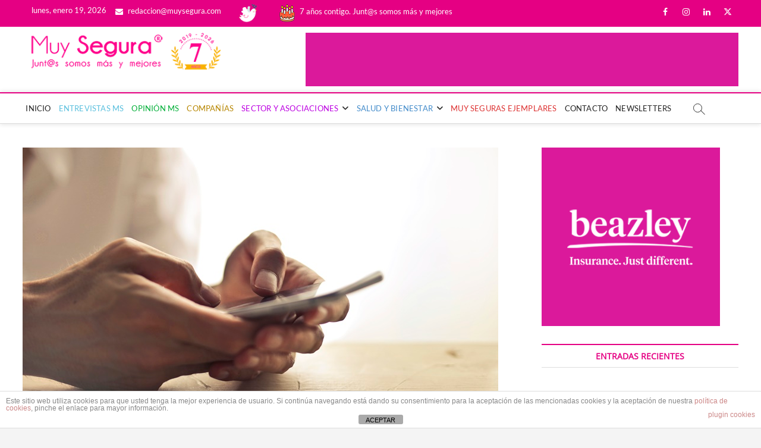

--- FILE ---
content_type: text/html; charset=UTF-8
request_url: https://www.muysegura.com/generali-impulsa-la-digitalizacion-de-su-red-agencial-mediante-el-programa-formativo-digitall/
body_size: 19778
content:
<!DOCTYPE html>
<html lang="es">
<head>
<meta charset="UTF-8" />
<link rel="profile" href="http://gmpg.org/xfn/11" />
<link rel="pingback" href="https://www.muysegura.com/xmlrpc.php">
<script>var et_site_url='https://www.muysegura.com';var et_post_id='9072';function et_core_page_resource_fallback(a,b){"undefined"===typeof b&&(b=a.sheet.cssRules&&0===a.sheet.cssRules.length);b&&(a.onerror=null,a.onload=null,a.href?a.href=et_site_url+"/?et_core_page_resource="+a.id+et_post_id:a.src&&(a.src=et_site_url+"/?et_core_page_resource="+a.id+et_post_id))}
</script>		 		 		 		 		 		 		 		 		 		 		 		 		 		 		 		 		 		 		 		 		 		 		 		 		 		 		 		 		 		 <meta name='robots' content='index, follow, max-image-preview:large, max-snippet:-1, max-video-preview:-1' />
<!-- This site is optimized with the Yoast SEO plugin v26.7 - https://yoast.com/wordpress/plugins/seo/ -->
<title>Generali impulsa la digitalización de su red agencial mediante el programa formativo “Digit#all” - Muy Segura</title>
<meta name="description" content="Generali impulsa la digitalización de su red agencial mediante el programa formativo “Digit#all”" />
<link rel="canonical" href="https://www.muysegura.com/generali-impulsa-la-digitalizacion-de-su-red-agencial-mediante-el-programa-formativo-digitall/" />
<meta property="og:locale" content="es_ES" />
<meta property="og:type" content="article" />
<meta property="og:title" content="Generali impulsa la digitalización de su red agencial mediante el programa formativo “Digit#all” - Muy Segura" />
<meta property="og:description" content="Generali impulsa la digitalización de su red agencial mediante el programa formativo “Digit#all”" />
<meta property="og:url" content="https://www.muysegura.com/generali-impulsa-la-digitalizacion-de-su-red-agencial-mediante-el-programa-formativo-digitall/" />
<meta property="og:site_name" content="Muy Segura" />
<meta property="article:publisher" content="https://www.facebook.com/muysegura.florcid.5" />
<meta property="article:published_time" content="2020-07-22T10:37:48+00:00" />
<meta property="og:image" content="https://www.muysegura.com/wp-content/uploads/2020/07/Imagen-nota-de-prensa-Generali-1.jpg" />
<meta property="og:image:width" content="800" />
<meta property="og:image:height" content="475" />
<meta property="og:image:type" content="image/jpeg" />
<meta name="author" content="FlorCid" />
<meta name="twitter:card" content="summary_large_image" />
<meta name="twitter:creator" content="@Flor_Cid" />
<meta name="twitter:site" content="@Flor_Cid" />
<meta name="twitter:label1" content="Escrito por" />
<meta name="twitter:data1" content="FlorCid" />
<meta name="twitter:label2" content="Tiempo de lectura" />
<meta name="twitter:data2" content="2 minutos" />
<script type="application/ld+json" class="yoast-schema-graph">{"@context":"https://schema.org","@graph":[{"@type":["Article","BlogPosting"],"@id":"https://www.muysegura.com/generali-impulsa-la-digitalizacion-de-su-red-agencial-mediante-el-programa-formativo-digitall/#article","isPartOf":{"@id":"https://www.muysegura.com/generali-impulsa-la-digitalizacion-de-su-red-agencial-mediante-el-programa-formativo-digitall/"},"author":{"name":"FlorCid","@id":"https://www.muysegura.com/#/schema/person/9295be3d97cf4fba50307536b9190031"},"headline":"Generali impulsa la digitalización de su red agencial mediante el programa formativo “Digit#all”","datePublished":"2020-07-22T10:37:48+00:00","mainEntityOfPage":{"@id":"https://www.muysegura.com/generali-impulsa-la-digitalizacion-de-su-red-agencial-mediante-el-programa-formativo-digitall/"},"wordCount":368,"commentCount":0,"publisher":{"@id":"https://www.muysegura.com/#organization"},"image":{"@id":"https://www.muysegura.com/generali-impulsa-la-digitalizacion-de-su-red-agencial-mediante-el-programa-formativo-digitall/#primaryimage"},"thumbnailUrl":"https://www.muysegura.com/wp-content/uploads/2020/07/Imagen-nota-de-prensa-Generali-1.jpg","keywords":["digitalización","Generali"],"articleSection":["Compañías"],"inLanguage":"es","potentialAction":[{"@type":"CommentAction","name":"Comment","target":["https://www.muysegura.com/generali-impulsa-la-digitalizacion-de-su-red-agencial-mediante-el-programa-formativo-digitall/#respond"]}]},{"@type":["WebPage","ItemPage"],"@id":"https://www.muysegura.com/generali-impulsa-la-digitalizacion-de-su-red-agencial-mediante-el-programa-formativo-digitall/","url":"https://www.muysegura.com/generali-impulsa-la-digitalizacion-de-su-red-agencial-mediante-el-programa-formativo-digitall/","name":"Generali impulsa la digitalización de su red agencial mediante el programa formativo “Digit#all” - Muy Segura","isPartOf":{"@id":"https://www.muysegura.com/#website"},"primaryImageOfPage":{"@id":"https://www.muysegura.com/generali-impulsa-la-digitalizacion-de-su-red-agencial-mediante-el-programa-formativo-digitall/#primaryimage"},"image":{"@id":"https://www.muysegura.com/generali-impulsa-la-digitalizacion-de-su-red-agencial-mediante-el-programa-formativo-digitall/#primaryimage"},"thumbnailUrl":"https://www.muysegura.com/wp-content/uploads/2020/07/Imagen-nota-de-prensa-Generali-1.jpg","datePublished":"2020-07-22T10:37:48+00:00","description":"Generali impulsa la digitalización de su red agencial mediante el programa formativo “Digit#all”","breadcrumb":{"@id":"https://www.muysegura.com/generali-impulsa-la-digitalizacion-de-su-red-agencial-mediante-el-programa-formativo-digitall/#breadcrumb"},"inLanguage":"es","potentialAction":[{"@type":"ReadAction","target":["https://www.muysegura.com/generali-impulsa-la-digitalizacion-de-su-red-agencial-mediante-el-programa-formativo-digitall/"]}]},{"@type":"ImageObject","inLanguage":"es","@id":"https://www.muysegura.com/generali-impulsa-la-digitalizacion-de-su-red-agencial-mediante-el-programa-formativo-digitall/#primaryimage","url":"https://www.muysegura.com/wp-content/uploads/2020/07/Imagen-nota-de-prensa-Generali-1.jpg","contentUrl":"https://www.muysegura.com/wp-content/uploads/2020/07/Imagen-nota-de-prensa-Generali-1.jpg","width":800,"height":475},{"@type":"BreadcrumbList","@id":"https://www.muysegura.com/generali-impulsa-la-digitalizacion-de-su-red-agencial-mediante-el-programa-formativo-digitall/#breadcrumb","itemListElement":[{"@type":"ListItem","position":1,"name":"Home","item":"https://www.muysegura.com/"},{"@type":"ListItem","position":2,"name":"Blog","item":"https://www.muysegura.com/blog/"},{"@type":"ListItem","position":3,"name":"Generali impulsa la digitalización de su red agencial mediante el programa formativo “Digit#all”"}]},{"@type":"WebSite","@id":"https://www.muysegura.com/#website","url":"https://www.muysegura.com/","name":"Muy Segura","description":"La primera publicación del sector asegurador que pone el foco en la mujer y su bienestar.","publisher":{"@id":"https://www.muysegura.com/#organization"},"potentialAction":[{"@type":"SearchAction","target":{"@type":"EntryPoint","urlTemplate":"https://www.muysegura.com/?s={search_term_string}"},"query-input":{"@type":"PropertyValueSpecification","valueRequired":true,"valueName":"search_term_string"}}],"inLanguage":"es"},{"@type":"Organization","@id":"https://www.muysegura.com/#organization","name":"Muy Segura","url":"https://www.muysegura.com/","logo":{"@type":"ImageObject","inLanguage":"es","@id":"https://www.muysegura.com/#/schema/logo/image/","url":"https://www.muysegura.com/wp-content/uploads/LOGO-MS-Registrado-CON-6-ANIOS-1.jpg","contentUrl":"https://www.muysegura.com/wp-content/uploads/LOGO-MS-Registrado-CON-6-ANIOS-1.jpg","width":346,"height":66,"caption":"Muy Segura"},"image":{"@id":"https://www.muysegura.com/#/schema/logo/image/"},"sameAs":["https://www.facebook.com/muysegura.florcid.5","https://x.com/Flor_Cid","https://www.instagram.com/florcid_muysegura/?hl=es","https://es.linkedin.com/in/flor-cid-moreno-6554a213"]},{"@type":"Person","@id":"https://www.muysegura.com/#/schema/person/9295be3d97cf4fba50307536b9190031","name":"FlorCid","image":{"@type":"ImageObject","inLanguage":"es","@id":"https://www.muysegura.com/#/schema/person/image/","url":"https://secure.gravatar.com/avatar/16d46015f91055cf5ae48db3c7a5981edd1b8f98c297c51a85901fa2b0cd26f9?s=96&d=mm&r=g","contentUrl":"https://secure.gravatar.com/avatar/16d46015f91055cf5ae48db3c7a5981edd1b8f98c297c51a85901fa2b0cd26f9?s=96&d=mm&r=g","caption":"FlorCid"}}]}</script>
<!-- / Yoast SEO plugin. -->
<link rel='dns-prefetch' href='//www.googletagmanager.com' />
<link rel='dns-prefetch' href='//pagead2.googlesyndication.com' />
<link rel="alternate" title="oEmbed (JSON)" type="application/json+oembed" href="https://www.muysegura.com/wp-json/oembed/1.0/embed?url=https%3A%2F%2Fwww.muysegura.com%2Fgenerali-impulsa-la-digitalizacion-de-su-red-agencial-mediante-el-programa-formativo-digitall%2F" />
<link rel="alternate" title="oEmbed (XML)" type="text/xml+oembed" href="https://www.muysegura.com/wp-json/oembed/1.0/embed?url=https%3A%2F%2Fwww.muysegura.com%2Fgenerali-impulsa-la-digitalizacion-de-su-red-agencial-mediante-el-programa-formativo-digitall%2F&#038;format=xml" />
<style id='wp-img-auto-sizes-contain-inline-css' type='text/css'>
img:is([sizes=auto i],[sizes^="auto," i]){contain-intrinsic-size:3000px 1500px}
/*# sourceURL=wp-img-auto-sizes-contain-inline-css */
</style>
<style id='wp-block-library-inline-css' type='text/css'>
:root{--wp-block-synced-color:#7a00df;--wp-block-synced-color--rgb:122,0,223;--wp-bound-block-color:var(--wp-block-synced-color);--wp-editor-canvas-background:#ddd;--wp-admin-theme-color:#007cba;--wp-admin-theme-color--rgb:0,124,186;--wp-admin-theme-color-darker-10:#006ba1;--wp-admin-theme-color-darker-10--rgb:0,107,160.5;--wp-admin-theme-color-darker-20:#005a87;--wp-admin-theme-color-darker-20--rgb:0,90,135;--wp-admin-border-width-focus:2px}@media (min-resolution:192dpi){:root{--wp-admin-border-width-focus:1.5px}}.wp-element-button{cursor:pointer}:root .has-very-light-gray-background-color{background-color:#eee}:root .has-very-dark-gray-background-color{background-color:#313131}:root .has-very-light-gray-color{color:#eee}:root .has-very-dark-gray-color{color:#313131}:root .has-vivid-green-cyan-to-vivid-cyan-blue-gradient-background{background:linear-gradient(135deg,#00d084,#0693e3)}:root .has-purple-crush-gradient-background{background:linear-gradient(135deg,#34e2e4,#4721fb 50%,#ab1dfe)}:root .has-hazy-dawn-gradient-background{background:linear-gradient(135deg,#faaca8,#dad0ec)}:root .has-subdued-olive-gradient-background{background:linear-gradient(135deg,#fafae1,#67a671)}:root .has-atomic-cream-gradient-background{background:linear-gradient(135deg,#fdd79a,#004a59)}:root .has-nightshade-gradient-background{background:linear-gradient(135deg,#330968,#31cdcf)}:root .has-midnight-gradient-background{background:linear-gradient(135deg,#020381,#2874fc)}:root{--wp--preset--font-size--normal:16px;--wp--preset--font-size--huge:42px}.has-regular-font-size{font-size:1em}.has-larger-font-size{font-size:2.625em}.has-normal-font-size{font-size:var(--wp--preset--font-size--normal)}.has-huge-font-size{font-size:var(--wp--preset--font-size--huge)}.has-text-align-center{text-align:center}.has-text-align-left{text-align:left}.has-text-align-right{text-align:right}.has-fit-text{white-space:nowrap!important}#end-resizable-editor-section{display:none}.aligncenter{clear:both}.items-justified-left{justify-content:flex-start}.items-justified-center{justify-content:center}.items-justified-right{justify-content:flex-end}.items-justified-space-between{justify-content:space-between}.screen-reader-text{border:0;clip-path:inset(50%);height:1px;margin:-1px;overflow:hidden;padding:0;position:absolute;width:1px;word-wrap:normal!important}.screen-reader-text:focus{background-color:#ddd;clip-path:none;color:#444;display:block;font-size:1em;height:auto;left:5px;line-height:normal;padding:15px 23px 14px;text-decoration:none;top:5px;width:auto;z-index:100000}html :where(.has-border-color){border-style:solid}html :where([style*=border-top-color]){border-top-style:solid}html :where([style*=border-right-color]){border-right-style:solid}html :where([style*=border-bottom-color]){border-bottom-style:solid}html :where([style*=border-left-color]){border-left-style:solid}html :where([style*=border-width]){border-style:solid}html :where([style*=border-top-width]){border-top-style:solid}html :where([style*=border-right-width]){border-right-style:solid}html :where([style*=border-bottom-width]){border-bottom-style:solid}html :where([style*=border-left-width]){border-left-style:solid}html :where(img[class*=wp-image-]){height:auto;max-width:100%}:where(figure){margin:0 0 1em}html :where(.is-position-sticky){--wp-admin--admin-bar--position-offset:var(--wp-admin--admin-bar--height,0px)}@media screen and (max-width:600px){html :where(.is-position-sticky){--wp-admin--admin-bar--position-offset:0px}}
/*# sourceURL=wp-block-library-inline-css */
</style><style id='global-styles-inline-css' type='text/css'>
:root{--wp--preset--aspect-ratio--square: 1;--wp--preset--aspect-ratio--4-3: 4/3;--wp--preset--aspect-ratio--3-4: 3/4;--wp--preset--aspect-ratio--3-2: 3/2;--wp--preset--aspect-ratio--2-3: 2/3;--wp--preset--aspect-ratio--16-9: 16/9;--wp--preset--aspect-ratio--9-16: 9/16;--wp--preset--color--black: #000000;--wp--preset--color--cyan-bluish-gray: #abb8c3;--wp--preset--color--white: #ffffff;--wp--preset--color--pale-pink: #f78da7;--wp--preset--color--vivid-red: #cf2e2e;--wp--preset--color--luminous-vivid-orange: #ff6900;--wp--preset--color--luminous-vivid-amber: #fcb900;--wp--preset--color--light-green-cyan: #7bdcb5;--wp--preset--color--vivid-green-cyan: #00d084;--wp--preset--color--pale-cyan-blue: #8ed1fc;--wp--preset--color--vivid-cyan-blue: #0693e3;--wp--preset--color--vivid-purple: #9b51e0;--wp--preset--gradient--vivid-cyan-blue-to-vivid-purple: linear-gradient(135deg,rgb(6,147,227) 0%,rgb(155,81,224) 100%);--wp--preset--gradient--light-green-cyan-to-vivid-green-cyan: linear-gradient(135deg,rgb(122,220,180) 0%,rgb(0,208,130) 100%);--wp--preset--gradient--luminous-vivid-amber-to-luminous-vivid-orange: linear-gradient(135deg,rgb(252,185,0) 0%,rgb(255,105,0) 100%);--wp--preset--gradient--luminous-vivid-orange-to-vivid-red: linear-gradient(135deg,rgb(255,105,0) 0%,rgb(207,46,46) 100%);--wp--preset--gradient--very-light-gray-to-cyan-bluish-gray: linear-gradient(135deg,rgb(238,238,238) 0%,rgb(169,184,195) 100%);--wp--preset--gradient--cool-to-warm-spectrum: linear-gradient(135deg,rgb(74,234,220) 0%,rgb(151,120,209) 20%,rgb(207,42,186) 40%,rgb(238,44,130) 60%,rgb(251,105,98) 80%,rgb(254,248,76) 100%);--wp--preset--gradient--blush-light-purple: linear-gradient(135deg,rgb(255,206,236) 0%,rgb(152,150,240) 100%);--wp--preset--gradient--blush-bordeaux: linear-gradient(135deg,rgb(254,205,165) 0%,rgb(254,45,45) 50%,rgb(107,0,62) 100%);--wp--preset--gradient--luminous-dusk: linear-gradient(135deg,rgb(255,203,112) 0%,rgb(199,81,192) 50%,rgb(65,88,208) 100%);--wp--preset--gradient--pale-ocean: linear-gradient(135deg,rgb(255,245,203) 0%,rgb(182,227,212) 50%,rgb(51,167,181) 100%);--wp--preset--gradient--electric-grass: linear-gradient(135deg,rgb(202,248,128) 0%,rgb(113,206,126) 100%);--wp--preset--gradient--midnight: linear-gradient(135deg,rgb(2,3,129) 0%,rgb(40,116,252) 100%);--wp--preset--font-size--small: 13px;--wp--preset--font-size--medium: 20px;--wp--preset--font-size--large: 36px;--wp--preset--font-size--x-large: 42px;--wp--preset--spacing--20: 0.44rem;--wp--preset--spacing--30: 0.67rem;--wp--preset--spacing--40: 1rem;--wp--preset--spacing--50: 1.5rem;--wp--preset--spacing--60: 2.25rem;--wp--preset--spacing--70: 3.38rem;--wp--preset--spacing--80: 5.06rem;--wp--preset--shadow--natural: 6px 6px 9px rgba(0, 0, 0, 0.2);--wp--preset--shadow--deep: 12px 12px 50px rgba(0, 0, 0, 0.4);--wp--preset--shadow--sharp: 6px 6px 0px rgba(0, 0, 0, 0.2);--wp--preset--shadow--outlined: 6px 6px 0px -3px rgb(255, 255, 255), 6px 6px rgb(0, 0, 0);--wp--preset--shadow--crisp: 6px 6px 0px rgb(0, 0, 0);}:where(.is-layout-flex){gap: 0.5em;}:where(.is-layout-grid){gap: 0.5em;}body .is-layout-flex{display: flex;}.is-layout-flex{flex-wrap: wrap;align-items: center;}.is-layout-flex > :is(*, div){margin: 0;}body .is-layout-grid{display: grid;}.is-layout-grid > :is(*, div){margin: 0;}:where(.wp-block-columns.is-layout-flex){gap: 2em;}:where(.wp-block-columns.is-layout-grid){gap: 2em;}:where(.wp-block-post-template.is-layout-flex){gap: 1.25em;}:where(.wp-block-post-template.is-layout-grid){gap: 1.25em;}.has-black-color{color: var(--wp--preset--color--black) !important;}.has-cyan-bluish-gray-color{color: var(--wp--preset--color--cyan-bluish-gray) !important;}.has-white-color{color: var(--wp--preset--color--white) !important;}.has-pale-pink-color{color: var(--wp--preset--color--pale-pink) !important;}.has-vivid-red-color{color: var(--wp--preset--color--vivid-red) !important;}.has-luminous-vivid-orange-color{color: var(--wp--preset--color--luminous-vivid-orange) !important;}.has-luminous-vivid-amber-color{color: var(--wp--preset--color--luminous-vivid-amber) !important;}.has-light-green-cyan-color{color: var(--wp--preset--color--light-green-cyan) !important;}.has-vivid-green-cyan-color{color: var(--wp--preset--color--vivid-green-cyan) !important;}.has-pale-cyan-blue-color{color: var(--wp--preset--color--pale-cyan-blue) !important;}.has-vivid-cyan-blue-color{color: var(--wp--preset--color--vivid-cyan-blue) !important;}.has-vivid-purple-color{color: var(--wp--preset--color--vivid-purple) !important;}.has-black-background-color{background-color: var(--wp--preset--color--black) !important;}.has-cyan-bluish-gray-background-color{background-color: var(--wp--preset--color--cyan-bluish-gray) !important;}.has-white-background-color{background-color: var(--wp--preset--color--white) !important;}.has-pale-pink-background-color{background-color: var(--wp--preset--color--pale-pink) !important;}.has-vivid-red-background-color{background-color: var(--wp--preset--color--vivid-red) !important;}.has-luminous-vivid-orange-background-color{background-color: var(--wp--preset--color--luminous-vivid-orange) !important;}.has-luminous-vivid-amber-background-color{background-color: var(--wp--preset--color--luminous-vivid-amber) !important;}.has-light-green-cyan-background-color{background-color: var(--wp--preset--color--light-green-cyan) !important;}.has-vivid-green-cyan-background-color{background-color: var(--wp--preset--color--vivid-green-cyan) !important;}.has-pale-cyan-blue-background-color{background-color: var(--wp--preset--color--pale-cyan-blue) !important;}.has-vivid-cyan-blue-background-color{background-color: var(--wp--preset--color--vivid-cyan-blue) !important;}.has-vivid-purple-background-color{background-color: var(--wp--preset--color--vivid-purple) !important;}.has-black-border-color{border-color: var(--wp--preset--color--black) !important;}.has-cyan-bluish-gray-border-color{border-color: var(--wp--preset--color--cyan-bluish-gray) !important;}.has-white-border-color{border-color: var(--wp--preset--color--white) !important;}.has-pale-pink-border-color{border-color: var(--wp--preset--color--pale-pink) !important;}.has-vivid-red-border-color{border-color: var(--wp--preset--color--vivid-red) !important;}.has-luminous-vivid-orange-border-color{border-color: var(--wp--preset--color--luminous-vivid-orange) !important;}.has-luminous-vivid-amber-border-color{border-color: var(--wp--preset--color--luminous-vivid-amber) !important;}.has-light-green-cyan-border-color{border-color: var(--wp--preset--color--light-green-cyan) !important;}.has-vivid-green-cyan-border-color{border-color: var(--wp--preset--color--vivid-green-cyan) !important;}.has-pale-cyan-blue-border-color{border-color: var(--wp--preset--color--pale-cyan-blue) !important;}.has-vivid-cyan-blue-border-color{border-color: var(--wp--preset--color--vivid-cyan-blue) !important;}.has-vivid-purple-border-color{border-color: var(--wp--preset--color--vivid-purple) !important;}.has-vivid-cyan-blue-to-vivid-purple-gradient-background{background: var(--wp--preset--gradient--vivid-cyan-blue-to-vivid-purple) !important;}.has-light-green-cyan-to-vivid-green-cyan-gradient-background{background: var(--wp--preset--gradient--light-green-cyan-to-vivid-green-cyan) !important;}.has-luminous-vivid-amber-to-luminous-vivid-orange-gradient-background{background: var(--wp--preset--gradient--luminous-vivid-amber-to-luminous-vivid-orange) !important;}.has-luminous-vivid-orange-to-vivid-red-gradient-background{background: var(--wp--preset--gradient--luminous-vivid-orange-to-vivid-red) !important;}.has-very-light-gray-to-cyan-bluish-gray-gradient-background{background: var(--wp--preset--gradient--very-light-gray-to-cyan-bluish-gray) !important;}.has-cool-to-warm-spectrum-gradient-background{background: var(--wp--preset--gradient--cool-to-warm-spectrum) !important;}.has-blush-light-purple-gradient-background{background: var(--wp--preset--gradient--blush-light-purple) !important;}.has-blush-bordeaux-gradient-background{background: var(--wp--preset--gradient--blush-bordeaux) !important;}.has-luminous-dusk-gradient-background{background: var(--wp--preset--gradient--luminous-dusk) !important;}.has-pale-ocean-gradient-background{background: var(--wp--preset--gradient--pale-ocean) !important;}.has-electric-grass-gradient-background{background: var(--wp--preset--gradient--electric-grass) !important;}.has-midnight-gradient-background{background: var(--wp--preset--gradient--midnight) !important;}.has-small-font-size{font-size: var(--wp--preset--font-size--small) !important;}.has-medium-font-size{font-size: var(--wp--preset--font-size--medium) !important;}.has-large-font-size{font-size: var(--wp--preset--font-size--large) !important;}.has-x-large-font-size{font-size: var(--wp--preset--font-size--x-large) !important;}
/*# sourceURL=global-styles-inline-css */
</style>
<style id='classic-theme-styles-inline-css' type='text/css'>
/*! This file is auto-generated */
.wp-block-button__link{color:#fff;background-color:#32373c;border-radius:9999px;box-shadow:none;text-decoration:none;padding:calc(.667em + 2px) calc(1.333em + 2px);font-size:1.125em}.wp-block-file__button{background:#32373c;color:#fff;text-decoration:none}
/*# sourceURL=/wp-includes/css/classic-themes.min.css */
</style>
<!-- <link rel='stylesheet' id='front-estilos-css' href='https://www.muysegura.com/wp-content/plugins/asesor-cookies-para-la-ley-en-espana/html/front/estilos.css?ver=6.9' type='text/css' media='all' /> -->
<!-- <link rel='stylesheet' id='contact-form-7-css' href='https://www.muysegura.com/wp-content/plugins/contact-form-7/includes/css/styles.css?ver=6.1.4' type='text/css' media='all' /> -->
<!-- <link rel='stylesheet' id='widgetopts-styles-css' href='https://www.muysegura.com/wp-content/plugins/widget-options/assets/css/widget-options.css?ver=4.1.3' type='text/css' media='all' /> -->
<!-- <link rel='stylesheet' id='et_monarch-css-css' href='https://www.muysegura.com/wp-content/plugins/monarch/css/style.css?ver=1.4.14' type='text/css' media='all' /> -->
<!-- <link rel='stylesheet' id='wc-shortcodes-style-css' href='https://www.muysegura.com/wp-content/plugins/wc-shortcodes/public/assets/css/style.css?ver=3.46' type='text/css' media='all' /> -->
<!-- <link rel='stylesheet' id='chld_thm_cfg_parent-css' href='https://www.muysegura.com/wp-content/themes/magbook/style.css?ver=6.9' type='text/css' media='all' /> -->
<!-- <link rel='stylesheet' id='magbook-style-css' href='https://www.muysegura.com/wp-content/themes/child-theme/style.css?ver=6.9' type='text/css' media='all' /> -->
<link rel="stylesheet" type="text/css" href="//www.muysegura.com/wp-content/cache/wpfc-minified/m1b6ndqt/g4mlf.css" media="all"/>
<style id='magbook-style-inline-css' type='text/css'>
#site-branding #site-title, #site-branding #site-description{
clip: rect(1px, 1px, 1px, 1px);
position: absolute;
}
/****************************************************************/
/*.... Color Style ....*/
/****************************************************************/
/* Nav, links and hover */
a,
ul li a:hover,
ol li a:hover,
.top-bar .top-bar-menu a:hover,
.top-bar .top-bar-menu a:focus,
.main-navigation a:hover, /* Navigation */
.main-navigation a:focus,
.main-navigation ul li.current-menu-item a,
.main-navigation ul li.current_page_ancestor a,
.main-navigation ul li.current-menu-ancestor a,
.main-navigation ul li.current_page_item a,
.main-navigation ul li:hover > a,
.main-navigation li.current-menu-ancestor.menu-item-has-children > a:after,
.main-navigation li.current-menu-item.menu-item-has-children > a:after,
.main-navigation ul li:hover > a:after,
.main-navigation li.menu-item-has-children > a:hover:after,
.main-navigation li.page_item_has_children > a:hover:after,
.main-navigation ul li ul li a:hover,
.main-navigation ul li ul li a:focus,
.main-navigation ul li ul li:hover > a,
.main-navigation ul li.current-menu-item ul li a:hover,
.side-menu-wrap .side-nav-wrap a:hover, /* Side Menu */
.side-menu-wrap .side-nav-wrap a:focus,
.entry-title a:hover, /* Post */
.entry-title a:focus,
.entry-title a:active,
.entry-meta a:hover,
.image-navigation .nav-links a,
a.more-link,
.widget ul li a:hover, /* Widgets */
.widget ul li a:focus,
.widget-title a:hover,
.widget_contact ul li a:hover,
.widget_contact ul li a:focus,
.site-info .copyright a:hover, /* Footer */
.site-info .copyright a:focus,
#secondary .widget-title,
#colophon .widget ul li a:hover,
#colophon .widget ul li a:focus,
#footer-navigation a:hover,
#footer-navigation a:focus {
color: #e50083;
}
.cat-tab-menu li:hover,
.cat-tab-menu li.active {
color: #e50083 !important;
}
#sticky-header,
#secondary .widget-title,
.side-menu {
border-top-color: #e50083;
}
/* Webkit */
::selection {
background: #e50083;
color: #fff;
}
/* Gecko/Mozilla */
::-moz-selection {
background: #e50083;
color: #fff;
}
/* Accessibility
================================================== */
.screen-reader-text:hover,
.screen-reader-text:active,
.screen-reader-text:focus {
background-color: #f1f1f1;
color: #e50083;
}
/* Default Buttons
================================================== */
input[type="reset"],/* Forms  */
input[type="button"],
input[type="submit"],
.main-slider .flex-control-nav a.flex-active,
.main-slider .flex-control-nav a:hover,
.go-to-top .icon-bg,
.search-submit,
.btn-default,
.widget_tag_cloud a {
background-color: #e50083;
}
/* Top Bar Background
================================================== */
.top-bar {
background-color: #e50083;
}
/* Breaking News
================================================== */
.breaking-news-header,
.news-header-title:after {
background-color: #9651cc;
}
.breaking-news-slider .flex-direction-nav li a:hover,
.breaking-news-slider .flex-pauseplay a:hover {
background-color: #9651cc;
border-color: #9651cc;
}
/* Feature News
================================================== */
.feature-news-title {
border-color: #9651cc;
}
.feature-news-slider .flex-direction-nav li a:hover {
background-color: #9651cc;
border-color: #9651cc;
}
/* Tab Widget
================================================== */
.tab-menu,
.mb-tag-cloud .mb-tags a {
background-color: #9651cc;
}
/* Category Box Widgets
================================================== */
.widget-cat-box .widget-title {
color: #0c4cba;
}
.widget-cat-box .widget-title span {
border-bottom: 1px solid #0c4cba;
}
/* Category Box two Widgets
================================================== */
.widget-cat-box-2 .widget-title {
color: #9651cc;
}
.widget-cat-box-2 .widget-title span {
border-bottom: 1px solid #9651cc;
}
/* #bbpress
================================================== */
#bbpress-forums .bbp-topics a:hover {
color: #9651cc;
}
.bbp-submit-wrapper button.submit {
background-color: #9651cc;
border: 1px solid #9651cc;
}
/* Woocommerce
================================================== */
.woocommerce #respond input#submit,
.woocommerce a.button, 
.woocommerce button.button, 
.woocommerce input.button,
.woocommerce #respond input#submit.alt, 
.woocommerce a.button.alt, 
.woocommerce button.button.alt, 
.woocommerce input.button.alt,
.woocommerce-demo-store p.demo_store,
.top-bar .cart-value {
background-color: #9651cc;
}
.woocommerce .woocommerce-message:before {
color: #9651cc;
}
/* Category Slider widget */
.widget-cat-slider .widget-title {
color: #9651cc;
}
.widget-cat-slider .widget-title span {
border-bottom: 1px solid #9651cc;
}
/* Category Grid widget */
.widget-cat-grid .widget-title {
color: #9651cc;
}
.widget-cat-grid .widget-title span {
border-bottom: 1px solid #9651cc;
}
.cats-links .cl-31{
border-color:#b78600;
color:#b78600;
}
.menu-item-object-category.cl-31 a, .widget-cat-tab-box .cat-tab-menu .cl-31{
color:#b78600;
}.cats-links .cl-28{
border-color:#5bc0de;
color:#5bc0de;
}
.menu-item-object-category.cl-28 a, .widget-cat-tab-box .cat-tab-menu .cl-28{
color:#5bc0de;
}.cats-links .cl-1173{
border-color:#dd3333;
color:#dd3333;
}
.menu-item-object-category.cl-1173 a, .widget-cat-tab-box .cat-tab-menu .cl-1173{
color:#dd3333;
}.cats-links .cl-41{
border-color:#00af37;
color:#00af37;
}
.menu-item-object-category.cl-41 a, .widget-cat-tab-box .cat-tab-menu .cl-41{
color:#00af37;
}.cats-links .cl-1{
border-color:#428bca;
color:#428bca;
}
.menu-item-object-category.cl-1 a, .widget-cat-tab-box .cat-tab-menu .cl-1{
color:#428bca;
}.cats-links .cl-40{
border-color:#bd00e2;
color:#bd00e2;
}
.menu-item-object-category.cl-40 a, .widget-cat-tab-box .cat-tab-menu .cl-40{
color:#bd00e2;
}
/*# sourceURL=magbook-style-inline-css */
</style>
<!-- <link rel='stylesheet' id='font-awesome-css' href='https://www.muysegura.com/wp-content/themes/magbook/assets/font-awesome/css/all.min.css?ver=6.9' type='text/css' media='all' /> -->
<!-- <link rel='stylesheet' id='magbook-responsive-css' href='https://www.muysegura.com/wp-content/themes/magbook/css/responsive.css?ver=6.9' type='text/css' media='all' /> -->
<!-- <link rel='stylesheet' id='magbook-google-fonts-css' href='https://www.muysegura.com/wp-content/fonts/c7d73fbc02270ca99263ac2a96826872.css?ver=6.9' type='text/css' media='all' /> -->
<!-- <link rel='stylesheet' id='tablepress-default-css' href='https://www.muysegura.com/wp-content/tablepress-combined.min.css?ver=12' type='text/css' media='all' /> -->
<!-- <link rel='stylesheet' id='wordpresscanvas-font-awesome-css' href='https://www.muysegura.com/wp-content/plugins/wc-shortcodes/public/assets/css/font-awesome.min.css?ver=4.7.0' type='text/css' media='all' /> -->
<link rel="stylesheet" type="text/css" href="//www.muysegura.com/wp-content/cache/wpfc-minified/9a7ns9t7/g4mlf.css" media="all"/>
<script src='//www.muysegura.com/wp-content/cache/wpfc-minified/e3qj6flj/g4mlf.js' type="text/javascript"></script>
<!-- <script type="text/javascript" src="https://www.muysegura.com/wp-includes/js/jquery/jquery.min.js?ver=3.7.1" id="jquery-core-js"></script> -->
<!-- <script type="text/javascript" src="https://www.muysegura.com/wp-includes/js/jquery/jquery-migrate.min.js?ver=3.4.1" id="jquery-migrate-js"></script> -->
<script type="text/javascript" id="front-principal-js-extra">
/* <![CDATA[ */
var cdp_cookies_info = {"url_plugin":"https://www.muysegura.com/wp-content/plugins/asesor-cookies-para-la-ley-en-espana/plugin.php","url_admin_ajax":"https://www.muysegura.com/wp-admin/admin-ajax.php"};
//# sourceURL=front-principal-js-extra
/* ]]> */
</script>
<script src='//www.muysegura.com/wp-content/cache/wpfc-minified/895x0quv/g4mlf.js' type="text/javascript"></script>
<!-- <script type="text/javascript" src="https://www.muysegura.com/wp-content/plugins/asesor-cookies-para-la-ley-en-espana/html/front/principal.js?ver=6.9" id="front-principal-js"></script> -->
<!-- Fragmento de código de la etiqueta de Google (gtag.js) añadida por Site Kit -->
<!-- Fragmento de código de Google Analytics añadido por Site Kit -->
<script type="text/javascript" src="https://www.googletagmanager.com/gtag/js?id=G-0DRXGHPJR4" id="google_gtagjs-js" async></script>
<script type="text/javascript" id="google_gtagjs-js-after">
/* <![CDATA[ */
window.dataLayer = window.dataLayer || [];function gtag(){dataLayer.push(arguments);}
gtag("set","linker",{"domains":["www.muysegura.com"]});
gtag("js", new Date());
gtag("set", "developer_id.dZTNiMT", true);
gtag("config", "G-0DRXGHPJR4", {"googlesitekit_post_type":"post","googlesitekit_post_author":"FlorCid","googlesitekit_post_date":"20200722"});
window._googlesitekit = window._googlesitekit || {}; window._googlesitekit.throttledEvents = []; window._googlesitekit.gtagEvent = (name, data) => { var key = JSON.stringify( { name, data } ); if ( !! window._googlesitekit.throttledEvents[ key ] ) { return; } window._googlesitekit.throttledEvents[ key ] = true; setTimeout( () => { delete window._googlesitekit.throttledEvents[ key ]; }, 5 ); gtag( "event", name, { ...data, event_source: "site-kit" } ); }; 
//# sourceURL=google_gtagjs-js-after
/* ]]> */
</script>
<!-- This site is using AdRotate v5.16 to display their advertisements - https://ajdg.solutions/ -->
<!-- AdRotate CSS -->
<style type="text/css" media="screen">
.g { margin:0px; padding:0px; overflow:hidden; line-height:1; zoom:1; }
.g img { height:auto; }
.g-col { position:relative; float:left; }
.g-col:first-child { margin-left: 0; }
.g-col:last-child { margin-right: 0; }
.g-1 { margin:0px;  width:100%; max-width:728px; height:100%; max-height:90px; float:right; clear:right; }
.g-2 { width:100%; max-width:1200px; height:100%; max-height:600px; margin: 0 auto; }
.g-3 { margin:0px;  width:100%; max-width:300px; height:100%; max-height:300px; }
.g-4 { margin:0px;  width:100%; max-width:300px; height:100%; max-height:300px; }
.g-5 { margin:0px;  width:100%; max-width:300px; height:100%; max-height:300px; }
.g-6 { margin:0px;  width:100%; max-width:728px; height:100%; max-height:90px; }
.g-7 { margin:0px;  width:100%; max-width:728px; height:100%; max-height:90px; }
.g-8 { margin:0px;  width:100%; max-width:300px; height:100%; max-height:300px; }
@media only screen and (max-width: 480px) {
.g-col, .g-dyn, .g-single { width:100%; margin-left:0; margin-right:0; }
}
</style>
<!-- /AdRotate CSS -->
<link rel='dns-prefetch' href='https://i0.wp.com/'><link rel='preconnect' href='https://i0.wp.com/' crossorigin><link rel='dns-prefetch' href='https://i1.wp.com/'><link rel='preconnect' href='https://i1.wp.com/' crossorigin><link rel='dns-prefetch' href='https://i2.wp.com/'><link rel='preconnect' href='https://i2.wp.com/' crossorigin><link rel='dns-prefetch' href='https://i3.wp.com/'><link rel='preconnect' href='https://i3.wp.com/' crossorigin><style>[class$="woocommerce-product-gallery__trigger"] {display:none !important;}</style><meta name="generator" content="Site Kit by Google 1.170.0" /><style type="text/css" id="et-social-custom-css">
.et_monarch .et_social_inline .et_social_circle .et_social_icons_container li:hover i, .et_monarch .et_social_inline .et_social_rounded .et_social_icons_container li:hover, .et_monarch .et_social_inline .et_social_rectangle .et_social_icons_container li:hover { background: #e50083 !important; } 
</style><link rel="preload" href="https://www.muysegura.com/wp-content/plugins/monarch/core/admin/fonts/modules.ttf" as="font" crossorigin="anonymous">	<meta name="viewport" content="width=device-width" />
<!-- Metaetiquetas de Google AdSense añadidas por Site Kit -->
<meta name="google-adsense-platform-account" content="ca-host-pub-2644536267352236">
<meta name="google-adsense-platform-domain" content="sitekit.withgoogle.com">
<!-- Acabar con las metaetiquetas de Google AdSense añadidas por Site Kit -->
<!-- Fragmento de código de Google Tag Manager añadido por Site Kit -->
<script type="text/javascript">
/* <![CDATA[ */
( function( w, d, s, l, i ) {
w[l] = w[l] || [];
w[l].push( {'gtm.start': new Date().getTime(), event: 'gtm.js'} );
var f = d.getElementsByTagName( s )[0],
j = d.createElement( s ), dl = l != 'dataLayer' ? '&l=' + l : '';
j.async = true;
j.src = 'https://www.googletagmanager.com/gtm.js?id=' + i + dl;
f.parentNode.insertBefore( j, f );
} )( window, document, 'script', 'dataLayer', 'GTM-W3LFBJB4' );
/* ]]> */
</script>
<!-- Final del fragmento de código de Google Tag Manager añadido por Site Kit -->
<!-- Fragmento de código de Google Adsense añadido por Site Kit -->
<script type="text/javascript" async="async" src="https://pagead2.googlesyndication.com/pagead/js/adsbygoogle.js?client=ca-pub-4396930100815704&amp;host=ca-host-pub-2644536267352236" crossorigin="anonymous"></script>
<!-- Final del fragmento de código de Google Adsense añadido por Site Kit -->
<link rel="icon" href="https://www.muysegura.com/wp-content/uploads/2024/05/cropped-favicon-32x32.png" sizes="32x32" />
<link rel="icon" href="https://www.muysegura.com/wp-content/uploads/2024/05/cropped-favicon-192x192.png" sizes="192x192" />
<link rel="apple-touch-icon" href="https://www.muysegura.com/wp-content/uploads/2024/05/cropped-favicon-180x180.png" />
<meta name="msapplication-TileImage" content="https://www.muysegura.com/wp-content/uploads/2024/05/cropped-favicon-270x270.png" />
<style type="text/css" id="wp-custom-css">
.sld-cat-text .entry-title, .sld-cat-text .entry-title a {
color: #fff;
font-size: 16px;
line-height: 1.188;
margin-bottom: 5px;
}
h1, h2, h3, h4, h5, h6 {
font-family: "Open Sans", sans-serif;
font-weight: 300;
margin-top: 0;
}
.main-navigation a {
display: block;
font-family: "Lato", sans-serif;
font-size: 13px;
font-weight: 400;
letter-spacing: 0.2px;
line-height: 50px;
padding: 0 5px;
text-align: left;
text-transform: uppercase;
}
td, th {
padding: 5px;
border-width: 0 0px 0px 0;
}
.logo-bar {
padding: 10px 0px 10px 0px;
}
.logo-bar #site-branding {
float: left;
width: 300px;
}
.main-slider .no-slider .slider-content .slider-title, .main-slider .no-slider .slider-content .slider-title a {
font-size: 13px;
font-weight: 300;
line-height: 1.3;
}
.main-navigation ul li ul li {
width: 220px;
}
.main-navigation ul li ul {
width: 220px;
}
.page-id-17697 .entry-title {
display: none;
}
.page-id-10006 .entry-title {
display: none;
}
.page-id-15966 .entry-title {
display: none;
}
.page-id-17471 .entry-title {
display: none;
}
.page-id-57153 #primary {
float: left;
width: 100%;
}
.page-id-57153 .entry-title {
display: none;
}
.logo-bar #site-branding {
float: left;
width: 346px;
}
.small-sld-cat .post {
clear: none;
margin-left: 5px;
margin-bottom: 65px;
float: left;
}
.small-sld .main-slider {
margin-bottom: 0px;
}
.wc-shortcodes-one-fourth {
border: solid 1px #dfc2d3;
padding-bottom: 10px;
}
.entry-content a {
text-decoration: none;
}
.wc-shortcodes-column-first {
margin-left: 0 !important;
clear: left;
border: solid 1px #dfc2d3;
}
.site-info .copyright {
text-align: center;
float:none;
}
label.boolean.required {
font-size: small;
color:#000;
margin-bottom:5px;
}
input[type="text"], input[type="email"], input[type="url"], input[type="tel"], input[type="number"], input[type="date"], input[type="password"], textarea {
padding: 10px;
border: 1px solid rgba(0, 0, 0, 0.1);
-webkit-border-radius: 5px;
-moz-border-radius: 5px;
border-radius: 5px;
width: 100%;
margin-bottom: 15px;
background-color: #fafafa;
}
/*ANCHURA SUBMENU*/
.main-navigation ul li ul {
width: 250px;
}
.main-navigation ul li ul li {
float: none;
margin: 5px;
position: relative;
text-align: left;
width: 250px;
z-index: 1;
}
/*TEXTO CAJAS*/
.wc-shortcodes-box *:last-child {
margin-bottom: 0;
font-weight: 500;
letter-spacing: 1px;
font-size: 17px;
}		</style>
<!-- <link rel='stylesheet' id='fifu-lazyload-style-css' href='https://www.muysegura.com/wp-content/plugins/featured-image-from-url/includes/html/css/lazyload.css?ver=5.3.2' type='text/css' media='all' /> -->
<!-- <link rel='stylesheet' id='lgx-logo-slider-owl-css' href='https://www.muysegura.com/wp-content/plugins/logo-slider-wp/public/assets/libs/owl/assets/owl.carousel.min.css?ver=1.0.0' type='text/css' media='all' /> -->
<!-- <link rel='stylesheet' id='lgx-logo-slider-owltheme-css' href='https://www.muysegura.com/wp-content/plugins/logo-slider-wp/public/assets/libs/owl/assets/owl.theme.default.min.css?ver=1.0.0' type='text/css' media='all' /> -->
<!-- <link rel='stylesheet' id='lgx-logo-slider-style-dep-css' href='https://www.muysegura.com/wp-content/plugins/logo-slider-wp/public/assets/css/logosliderwppublic-dep.min.css?ver=1.0.0' type='text/css' media='all' /> -->
<link rel="stylesheet" type="text/css" href="//www.muysegura.com/wp-content/cache/wpfc-minified/13326s4a/g4mlf.css" media="all"/>
</head>
<body class="wp-singular post-template-default single single-post postid-9072 single-format-standard wp-custom-logo wp-embed-responsive wp-theme-magbook wp-child-theme-child-theme et_monarch wc-shortcodes-font-awesome-enabled  small-sld">
<!-- Fragmento de código de Google Tag Manager (noscript) añadido por Site Kit -->
<noscript>
<iframe src="https://www.googletagmanager.com/ns.html?id=GTM-W3LFBJB4" height="0" width="0" style="display:none;visibility:hidden"></iframe>
</noscript>
<!-- Final del fragmento de código de Google Tag Manager (noscript) añadido por Site Kit -->
<!-- Google Tag Manager (noscript) -->
<noscript><iframe src="https://www.googletagmanager.com/ns.html?id=GTM-W3LFBJB4"
height="0" width="0" style="display:none;visibility:hidden"></iframe></noscript>
<!-- End Google Tag Manager (noscript) -->
<div id="page" class="site">
<a class="skip-link screen-reader-text" href="#site-content-contain">Saltar al contenido</a>
<!-- Masthead ============================================= -->
<header id="masthead" class="site-header" role="banner">
<div class="header-wrap">
<!-- Top Header============================================= -->
<div class="top-header">
<div class="top-bar">
<div class="wrap">
<div class="top-bar-date">
<span>lunes, enero 19, 2026</span>
</div>
<aside id="custom_html-1" class="widget_text widget widget_contact"><div class="textwidget custom-html-widget"><ul>
<li><a title="Mail Us" href="mailto:redaccion@muysegura.com"><i class="fa fa-envelope-o"></i> redaccion@muysegura.com</a></li>
<li><img class=" alignnone size-full" src="https://www.muysegura.com/wp-content/uploads/2023/12/paloma-de-la-paz.png" alt=""  height="32" width="69" /></li>
<li><img class=" alignone size-full" src="https://www.muysegura.com/wp-content/uploads/2024/01/tarta-5-anios.png" alt="" height="32" width="32"><span class="5-anios" style="    font-size: 13px;
color: white;
margin-left: 5px;
vertical-align: middle;
">7 años contigo. Junt@s somos más y mejores</span></li>
</ul></div></aside>							<nav class="top-bar-menu" role="navigation" aria-label="Menú de la barra superior">
<button class="top-menu-toggle" type="button">			
<i class="fa-solid fa-bars"></i>
</button>
</nav> <!-- end .top-bar-menu -->
<div class="header-social-block">	<div class="social-links clearfix">
<ul><li id="menu-item-196" class="menu-item menu-item-type-custom menu-item-object-custom menu-item-196"><a target="_blank" href="https://www.facebook.com/muysegura.florcid.5"><span class="screen-reader-text">facebook</span></a></li>
<li id="menu-item-201" class="menu-item menu-item-type-custom menu-item-object-custom menu-item-201"><a target="_blank" href="https://www.instagram.com/florcid_muysegura/?hl=es"><span class="screen-reader-text">instagram</span></a></li>
<li id="menu-item-203" class="menu-item menu-item-type-custom menu-item-object-custom menu-item-203"><a target="_blank" href="https://es.linkedin.com/in/flor-cid-moreno-6554a213"><span class="screen-reader-text">linkedin</span></a></li>
<li id="menu-item-5103" class="menu-item menu-item-type-custom menu-item-object-custom menu-item-5103"><a target="_blank" href="https://twitter.com/Flor_Cid"><span class="screen-reader-text">twitter</span></a></li>
</ul>	</div><!-- end .social-links -->
</div><!-- end .header-social-block -->
</div> <!-- end .wrap -->
</div> <!-- end .top-bar -->
<!-- Main Header============================================= -->
<div class="logo-bar"> <div class="wrap"> <div id="site-branding"><a href="https://www.muysegura.com/" class="custom-logo-link" rel="home"><img width="346" height="66" src="https://www.muysegura.com/wp-content/uploads/LOGO-MS-Registrado-2026-CON-7-ANIOS.png" class="custom-logo" alt="Muy Segura" decoding="async" /></a><div id="site-detail"> <h2 id="site-title"> 				<a href="https://www.muysegura.com/" title="Muy Segura" rel="home"> Muy Segura </a>
</h2> <!-- end .site-title --> 					<div id="site-description"> La primera publicación del sector asegurador que pone el foco en la mujer y su bienestar. </div> <!-- end #site-description -->
</div></div>				<div class="advertisement-box">
<div class="widget advertisement-wrap" id="text-8">			<div class="textwidget"><div class="g g-1"><div class="g-dyn a-29 c-1"><a class="gofollow" data-track="MjksMSw2MA==" href="https://www.beazley.com/es-es/?utm_source=muysegura&utm_medium=banner&utm_campaign=ads" target="_blank"><img decoding="async" src="https://www.muysegura.com/wp-content/uploads/CABECERA-BEAZLEY-ROSA-ABRIL-25.gif" /></a></div><div class="g-dyn a-89 c-2"><a class="gofollow" data-track="ODksMSw2MA==" href="https://upro.es/" target="_blank"><img decoding="async" src="https://www.muysegura.com/wp-content/uploads/CABECERA-NOVIEMBRE-25-PCD_Actuarios.png" /></a></div></div>
</div>
</div>				</div> <!-- end .advertisement-box -->
</div><!-- end .wrap -->
</div><!-- end .logo-bar -->
<div id="sticky-header" class="clearfix">
<div class="wrap">
<div class="main-header clearfix">
<!-- Main Nav ============================================= -->
<div id="site-branding">
<a href="https://www.muysegura.com/" class="custom-logo-link" rel="home"><img width="346" height="66" src="https://www.muysegura.com/wp-content/uploads/LOGO-MS-Registrado-2026-CON-7-ANIOS.png" class="custom-logo" alt="Muy Segura" decoding="async" /></a>		</div> <!-- end #site-branding -->
<nav id="site-navigation" class="main-navigation clearfix" role="navigation" aria-label="Menú principal">
<button class="menu-toggle" type="button" aria-controls="primary-menu" aria-expanded="false">
<span class="line-bar"></span>
</button><!-- end .menu-toggle -->
<ul id="primary-menu" class="menu nav-menu"><li id="menu-item-543" class="menu-item menu-item-type-post_type menu-item-object-page menu-item-home menu-item-543"><a href="https://www.muysegura.com/">Inicio</a></li>
<li id="menu-item-465" class="menu-item menu-item-type-taxonomy menu-item-object-category menu-item-465 cl-28"><a href="https://www.muysegura.com/entrevistas/">Entrevistas MS</a></li>
<li id="menu-item-1193" class="menu-item menu-item-type-taxonomy menu-item-object-category menu-item-1193 cl-41"><a href="https://www.muysegura.com/opinion/">Opinión MS</a></li>
<li id="menu-item-463" class="menu-item menu-item-type-taxonomy menu-item-object-category current-post-ancestor current-menu-parent current-post-parent menu-item-463 cl-31"><a href="https://www.muysegura.com/companias/">Compañías</a></li>
<li id="menu-item-17338" class="menu-item menu-item-type-taxonomy menu-item-object-category menu-item-has-children menu-item-17338 cl-40"><a href="https://www.muysegura.com/sector/">Sector y Asociaciones</a>
<ul class="sub-menu">
<li id="menu-item-59186" class="menu-item menu-item-type-taxonomy menu-item-object-category menu-item-59186 cl-8228"><a href="https://www.muysegura.com/bms-lab/">BMS LAB, Tendencias e Innovación</a></li>
<li id="menu-item-52244" class="menu-item menu-item-type-taxonomy menu-item-object-category menu-item-52244 cl-2111"><a href="https://www.muysegura.com/el-rincon-formativo/">El Rincón Formativo By IES</a></li>
<li id="menu-item-49167" class="menu-item menu-item-type-taxonomy menu-item-object-category menu-item-49167 cl-7306"><a href="https://www.muysegura.com/emprender-con-newcorred/">Emprender con NEWCORRED</a></li>
<li id="menu-item-52243" class="menu-item menu-item-type-taxonomy menu-item-object-category menu-item-52243 cl-3692"><a href="https://www.muysegura.com/consultorio-legal/">Consultorio Legal de ARAG</a></li>
<li id="menu-item-52242" class="menu-item menu-item-type-taxonomy menu-item-object-category menu-item-52242 cl-3881"><a href="https://www.muysegura.com/mujeres-espabrok/">Mujeres ESPABROK</a></li>
<li id="menu-item-52245" class="menu-item menu-item-type-taxonomy menu-item-object-category menu-item-52245 cl-3096"><a href="https://www.muysegura.com/mediacion-360/">MedIAción 360</a></li>
<li id="menu-item-64945" class="menu-item menu-item-type-taxonomy menu-item-object-category menu-item-64945 cl-8721"><a href="https://www.muysegura.com/y-a-que-dedica-el-tiempo-libre/">¿Y a qué dedica el tiempo libre?</a></li>
<li id="menu-item-65293" class="menu-item menu-item-type-taxonomy menu-item-object-category menu-item-65293 cl-8792"><a href="https://www.muysegura.com/the-language-corner/">The Language Corner</a></li>
</ul>
</li>
<li id="menu-item-11987" class="menu-item menu-item-type-taxonomy menu-item-object-category menu-item-has-children menu-item-11987 cl-1"><a href="https://www.muysegura.com/salud-y-bienestar/">Salud y Bienestar</a>
<ul class="sub-menu">
<li id="menu-item-14929" class="menu-item menu-item-type-taxonomy menu-item-object-category menu-item-14929 cl-2041"><a href="https://www.muysegura.com/felicidad-en-tiempos-de-covid/">Píldoras de Felicidad</a></li>
<li id="menu-item-1251" class="menu-item menu-item-type-taxonomy menu-item-object-category menu-item-1251 cl-43"><a href="https://www.muysegura.com/belleza/">Belleza</a></li>
<li id="menu-item-15034" class="menu-item menu-item-type-taxonomy menu-item-object-category menu-item-15034 cl-2942"><a href="https://www.muysegura.com/pildoras-de-salud/">Píldoras de Salud y Bienestar</a></li>
<li id="menu-item-52246" class="menu-item menu-item-type-taxonomy menu-item-object-category menu-item-52246 cl-4435"><a href="https://www.muysegura.com/canal-salud-imq/">Canal Salud IMQ</a></li>
</ul>
</li>
<li id="menu-item-11965" class="menu-item menu-item-type-taxonomy menu-item-object-category menu-item-11965 cl-1173"><a href="https://www.muysegura.com/muy-seguras-ejemplares/">Muy Seguras Ejemplares</a></li>
<li id="menu-item-876" class="menu-item menu-item-type-post_type menu-item-object-page menu-item-876"><a href="https://www.muysegura.com/contacto/">Contacto</a></li>
<li id="menu-item-52276" class="menu-item menu-item-type-post_type menu-item-object-page menu-item-52276"><a href="https://www.muysegura.com/newsletters/">Newsletters</a></li>
</ul>								</nav> <!-- end #site-navigation -->
<button id="search-toggle" type="button" class="header-search" type="button"></button>
<div id="search-box" class="clearfix">
<form class="search-form" action="https://www.muysegura.com/" method="get">
<label class="screen-reader-text">Buscar &hellip;</label>
<input type="search" name="s" class="search-field" placeholder="Buscar &hellip;" autocomplete="off" />
<button type="submit" class="search-submit"><i class="fa-solid fa-magnifying-glass"></i></button>
</form> <!-- end .search-form -->								</div>  <!-- end #search-box -->
</div><!-- end .main-header -->
</div> <!-- end .wrap -->
</div><!-- end #sticky-header -->
</div><!-- end .top-header -->
</div><!-- end .header-wrap -->
<!-- Breaking News ============================================= -->
<!-- Main Slider ============================================= -->
</header> <!-- end #masthead -->
<!-- Main Page Start ============================================= -->
<div id="site-content-contain" class="site-content-contain">
<div id="content" class="site-content">
<div class="wrap">
<div id="primary" class="content-area">
<main id="main" class="site-main" role="main">
<article id="post-9072" class="post-9072 post type-post status-publish format-standard has-post-thumbnail hentry category-companias tag-digitalizacion tag-generali">
<div class="post-image-content">
<figure class="post-featured-image">
<img width="800" height="475" src="https://www.muysegura.com/wp-content/uploads/2020/07/Imagen-nota-de-prensa-Generali-1.jpg" class="attachment-post-thumbnail size-post-thumbnail wp-post-image" alt="Generali impulsa la digitalización de su red agencial mediante el programa formativo “Digit#all”" title="Generali impulsa la digitalización de su red agencial mediante el programa formativo “Digit#all”" decoding="async" fetchpriority="high" srcset="https://www.muysegura.com/wp-content/uploads/2020/07/Imagen-nota-de-prensa-Generali-1.jpg 800w, https://www.muysegura.com/wp-content/uploads/2020/07/Imagen-nota-de-prensa-Generali-1-300x178.jpg 300w, https://www.muysegura.com/wp-content/uploads/2020/07/Imagen-nota-de-prensa-Generali-1-768x456.jpg 768w" sizes="(max-width: 800px) 100vw, 800px" />							</figure>
</div><!-- end.post-image-content -->
<header class="entry-header">
<div class="entry-meta">
<span class="cats-links">
<a class="cl-31" href="https://www.muysegura.com/companias/">Compañías</a>
</span><!-- end .cat-links -->
</div>
<h1 class="entry-title">Generali impulsa la digitalización de su red agencial mediante el programa formativo “Digit#all”</h1> <!-- end.entry-title -->
<div class="entry-meta"><span class="author vcard"><a href="https://www.muysegura.com/author/florcid/" title="Generali impulsa la digitalización de su red agencial mediante el programa formativo “Digit#all”"><i class="fa-regular fa-user"></i> FlorCid</a></span><span class="posted-on"><a href="https://www.muysegura.com/generali-impulsa-la-digitalizacion-de-su-red-agencial-mediante-el-programa-formativo-digitall/" title="22 julio, 2020"><i class="fa-regular fa-calendar"></i> 22 julio, 2020</a></span>										<span class="comments">
<a href="https://www.muysegura.com/generali-impulsa-la-digitalizacion-de-su-red-agencial-mediante-el-programa-formativo-digitall/#respond"><i class="fa-regular fa-comment"></i> No hay comentarios</a> </span>
<span class="tag-links">
<a href="https://www.muysegura.com/tag/digitalizacion/" rel="tag">digitalización</a><a href="https://www.muysegura.com/tag/generali/" rel="tag">Generali</a>									</span> <!-- end .tag-links -->
</div> <!-- end .entry-meta -->					</header> <!-- end .entry-header -->
<div class="entry-content">
<p><strong>Redacción &#8216;MS&#8217;- </strong><a href="https://www.generali.es/" target="_blank" rel="noopener noreferrer">Generali</a> ha lanzado “Digit#all”, un  programa pionero  de transformación digital dirigido a su red de agentes profesionales, con el que tendrán acceso a las más avanzadas herramientas y metodologías para liderar la transformación del sector asegurador. Se trata de un programa  innovador a nivel nacional que ofrece el único certificado oficial que los reconoce como Agente Digital del siglo XXI.</p>
<div class="wc-shortcodes-box wc-shortcodes-item wc-shortcodes-content wc-shortcodes-clearfix wc-shortcodes-box-info " style="text-align:left;margin-bottom: 15px;margin-top: 15px;">
<p><strong>Digit#all, que tiene una duración de un año, arranca con un diagnóstico sobre habilidades digitales, avalado por el marco de competencias definido por la Unión Europea, que tiene como fin determinar las necesidades de digitalización y de este modo, adaptar el programa de forma individualizada. De esta forma, cada profesional recibe su diagnóstico detallado de competencias digitales con el que podrá conocer las áreas en las que más destaca y aquellas en las que necesita una mayor dedicación.</strong></p>
</div>
<p>El programa también proporciona a los participantes una selección de formaciones <em>online</em>, un evento “<em>Digital Day</em>” y talleres de digitalización que contemplan aspectos como el aprendizaje de la identidad digital, las principales claves de la gestión de la información y la comunicación en un entorno puramente digital. En este sentido, los agentes podrán familiarizarse con los principales cambios y avances dentro del sector asegurador y de las Insurtech.</p>
<p>En un entorno cada vez más digital y, ante la necesidad de facilitar a sus clientes una experiencia más completa, Generali ha acelerado su proceso de digitalización y con este programa pretende reforzar la transformación digital de sus agentes y acelerar la adaptación a un contexto en constante transformación.</p>
<p>Además, gracias a este proyecto, la aseguradora podrá detectar talento interno, permitiendo una selección de aquellos agentes llamados a abanderar este proceso de digitalización mediante la formación de equipos de alto rendimiento y grupos especializados que facilitarán la rápida implementación de la metodología aprendida.</p>
<p><img decoding="async" src="[data-uri]" fifu-lazy="1" fifu-data-sizes="auto" fifu-data-srcset="https://i1.wp.com/www.muysegura.com/wp-content/uploads/2019/05/Generali.png?ssl=1&w=75&resize=75&ssl=1 75w, https://i1.wp.com/www.muysegura.com/wp-content/uploads/2019/05/Generali.png?ssl=1&w=100&resize=100&ssl=1 100w, https://i1.wp.com/www.muysegura.com/wp-content/uploads/2019/05/Generali.png?ssl=1&w=150&resize=150&ssl=1 150w, https://i1.wp.com/www.muysegura.com/wp-content/uploads/2019/05/Generali.png?ssl=1&w=240&resize=240&ssl=1 240w, https://i1.wp.com/www.muysegura.com/wp-content/uploads/2019/05/Generali.png?ssl=1&w=320&resize=320&ssl=1 320w, https://i1.wp.com/www.muysegura.com/wp-content/uploads/2019/05/Generali.png?ssl=1&w=500&resize=500&ssl=1 500w, https://i1.wp.com/www.muysegura.com/wp-content/uploads/2019/05/Generali.png?ssl=1&w=640&resize=640&ssl=1 640w, https://i1.wp.com/www.muysegura.com/wp-content/uploads/2019/05/Generali.png?ssl=1&w=800&resize=800&ssl=1 800w, https://i1.wp.com/www.muysegura.com/wp-content/uploads/2019/05/Generali.png?ssl=1&w=1024&resize=1024&ssl=1 1024w, https://i1.wp.com/www.muysegura.com/wp-content/uploads/2019/05/Generali.png?ssl=1&w=1280&resize=1280&ssl=1 1280w, https://i1.wp.com/www.muysegura.com/wp-content/uploads/2019/05/Generali.png?ssl=1&w=1600&resize=1600&ssl=1 1600w" class="aligncenter  wp-image-2939" fifu-data-src="https://i1.wp.com/www.muysegura.com/wp-content/uploads/2019/05/Generali.png?ssl=1" alt="" width="129" height="106" /></p>
<div class="et_social_inline et_social_mobile_on et_social_inline_bottom">
<div class="et_social_networks et_social_autowidth et_social_flip et_social_rounded et_social_left et_social_no_animation et_social_withnetworknames et_social_outer_dark">
<ul class="et_social_icons_container"><li class="et_social_facebook">
<a href="http://www.facebook.com/sharer.php?u=https%3A%2F%2Fwww.muysegura.com%2Fgenerali-impulsa-la-digitalizacion-de-su-red-agencial-mediante-el-programa-formativo-digitall%2F&#038;t=Generali%20impulsa%20la%20digitalizaci%C3%B3n%20de%20su%20red%20agencial%20mediante%20el%20programa%20formativo%20%E2%80%9CDigit%23all%E2%80%9D" class="et_social_share" rel="nofollow" data-social_name="facebook" data-post_id="9072" data-social_type="share" data-location="inline">
<i class="et_social_icon et_social_icon_facebook"></i><div class="et_social_network_label"><div class="et_social_networkname">Compartir</div></div><span class="et_social_overlay"></span>
</a>
</li><li class="et_social_twitter">
<a href="http://twitter.com/share?text=Generali%20impulsa%20la%20digitalizaci%C3%B3n%20de%20su%20red%20agencial%20mediante%20el%20programa%20formativo%20%E2%80%9CDigit%23all%E2%80%9D&#038;url=https%3A%2F%2Fwww.muysegura.com%2Fgenerali-impulsa-la-digitalizacion-de-su-red-agencial-mediante-el-programa-formativo-digitall%2F" class="et_social_share" rel="nofollow" data-social_name="twitter" data-post_id="9072" data-social_type="share" data-location="inline">
<i class="et_social_icon et_social_icon_twitter"></i><div class="et_social_network_label"><div class="et_social_networkname">Compartir</div></div><span class="et_social_overlay"></span>
</a>
</li><li class="et_social_linkedin">
<a href="http://www.linkedin.com/shareArticle?mini=true&#038;url=https%3A%2F%2Fwww.muysegura.com%2Fgenerali-impulsa-la-digitalizacion-de-su-red-agencial-mediante-el-programa-formativo-digitall%2F&#038;title=Generali%20impulsa%20la%20digitalizaci%C3%B3n%20de%20su%20red%20agencial%20mediante%20el%20programa%20formativo%20%E2%80%9CDigit%23all%E2%80%9D" class="et_social_share" rel="nofollow" data-social_name="linkedin" data-post_id="9072" data-social_type="share" data-location="inline">
<i class="et_social_icon et_social_icon_linkedin"></i><div class="et_social_network_label"><div class="et_social_networkname">Compartir</div></div><span class="et_social_overlay"></span>
</a>
</li></ul>
</div>
</div>			
</div><!-- end .entry-content -->
</article><!-- end .post -->
<div id="comments" class="comments-area">
<div id="respond" class="comment-respond">
<h3 id="reply-title" class="comment-reply-title">Deja una respuesta <small><a rel="nofollow" id="cancel-comment-reply-link" href="/generali-impulsa-la-digitalizacion-de-su-red-agencial-mediante-el-programa-formativo-digitall/#respond" style="display:none;">Cancelar la respuesta</a></small></h3><p class="must-log-in">Lo siento, debes estar <a href="https://www.muysegura.com/viva-yo/?redirect_to=https%3A%2F%2Fwww.muysegura.com%2Fgenerali-impulsa-la-digitalizacion-de-su-red-agencial-mediante-el-programa-formativo-digitall%2F">conectado</a> para publicar un comentario.</p>	</div><!-- #respond -->
</div> <!-- .comments-area -->
<nav class="navigation post-navigation" aria-label="Entradas">
<h2 class="screen-reader-text">Navegación de entradas</h2>
<div class="nav-links"><div class="nav-previous"><a href="https://www.muysegura.com/doppo-by-zurich-brinda-al-cliente-la-posibilidad-de-asegurar-su-coche-como-un-todo-riesgo-personalizado/" rel="prev"><span class="meta-nav" aria-hidden="true">Anterior</span> <span class="screen-reader-text">Entrada anterior:</span> <span class="post-title">doppo by Zurich brinda al cliente la posibilidad de asegurar su coche como un Todo Riesgo personalizado</span></a></div><div class="nav-next"><a href="https://www.muysegura.com/aig-presenta-sus-soluciones-aseguradoras-para-el-medio-mercado/" rel="next"><span class="meta-nav" aria-hidden="true">Siguiente</span> <span class="screen-reader-text">Entrada siguiente:</span> <span class="post-title">AIG presenta sus soluciones aseguradoras para el medio mercado</span></a></div></div>
</nav>		</main><!-- end #main -->
</div> <!-- #primary -->
<aside id="secondary" class="widget-area" role="complementary" aria-label="Barra lateral">
<aside id="text-31" class="widget widget_text">			<div class="textwidget"><div class="g g-5"><div class="g-dyn a-21 c-1"><a class="gofollow" data-track="MjEsNSw2MA==" href="https://www.beazley.com/es-es/?utm_source=muysegura&utm_medium=banner&utm_campaign=ads" target="_blank"><img decoding="async" src="https://www.muysegura.com/wp-content/uploads/CUADRADO-BEAZLEY-ROSA-ABRIL-25-1.gif" /></a></div><div class="g-dyn a-88 c-2"><a class="gofollow" data-track="ODgsNSw2MA==" href="https://upro.es/" target="_blank"><img decoding="async" src="https://www.muysegura.com/wp-content/uploads/CUADRADO-NOVIEMBRE-25-PCD_Actuarios300x300.jpg" /></a></div></div>
</div>
</aside>
<aside id="recent-posts-2" class="widget widget_recent_entries">
<h2 class="widget-title">Entradas recientes</h2>
<ul>
<li>
<a href="https://www.muysegura.com/valentina-maturana-bms-iberia-el-objetivo-estrategico-es-seguir-acompanando-de-forma-cercana-al-negocio-de-mediacion-fortaleciendo-una-cultura-de-apoyo-desde-la-gerencia-legal/">Valentina Maturana (BMS Iberia): «El objetivo estratégico es seguir acompañando de forma cercana al negocio de mediación, fortaleciendo una cultura de apoyo desde la Gerencia Legal»</a>
</li>
<li>
<a href="https://www.muysegura.com/aunna-ha-cerrado-2025-con-un-aumento-del-20-de-sus-socios-integrados-en-el-proyecto-multisite-web/">AUNNA ha cerrado 2025 con un aumento del 20% de sus socios integrados en el proyecto Multisite Web</a>
</li>
<li>
<a href="https://www.muysegura.com/markel-espana-lanza-el-producto-de-segunda-intervencion-medica-a-traves-de-la-agencia-de-suscripcion-dual-iberica/">Markel España lanza el producto de segunda intervención médica a través de la agencia de suscripción DUAL Ibérica</a>
</li>
</ul>
</aside><aside id="text-36" class="widget widget_text"><h2 class="widget-title">SUSCRÍBETE!</h2>			<div class="textwidget"><form class="simple_form form form-vertical" id="subscribe-form" action="https://muysegura.ipzmarketing.com/f/DPkLJWNT3Do" accept-charset="UTF-8" method="post">
<div class="signup-form-content">
<div style="width: auto">
<div class="form-group string optional subscriber_name"><label class="control-label string optional" for="subscriber_name">Nombre</label><input class="form-control string optional" type="text" name="subscriber[name]" id="subscriber_name" /></div>
</div>
<div style="width: 100%">
<div class="form-group email optional subscriber_email"><label class="control-label email optional" for="subscriber_email">Email</label><input class="form-control string email optional" type="email" name="subscriber[email]" id="subscriber_email" /></div>
</div>
<div style="width: auto">
<div class="form-group boolean required subscriber_subscribed_with_acceptance">
<div class="checkbox"><input value="0" autocomplete="off" type="hidden" name="subscriber[subscribed_with_acceptance]" /><label class="boolean required" for="subscriber_subscribed_with_acceptance"><input class="boolean required" required="required" aria-required="true" type="checkbox" value="1" name="subscriber[subscribed_with_acceptance]" id="subscriber_subscribed_with_acceptance" /><abbr title="Requerido"> </abbr> Acepto la <a href="https://www.muysegura.com/politica-de-privacidad/" target="_blank">política de privacidad</a> de <span style="color:#e50083;">M<strong>S</strong></span></label></div>
</div>
</div>
<div class="submit-wrapper">
<input type="submit" name="commit" value="Enviar" class="btn btn-primary" data-disable-with="Procesando" />
</div>
</div>
</form>
</div>
</aside></aside><!-- end #secondary -->
</div><!-- end .wrap -->
</div><!-- end #content -->
<!-- Footer Start ============================================= -->
&nbsp;&nbsp;&nbsp;&nbsp;Compa&ntilde;eros <span style="color:#e50083">Muy <strong>Segura</strong></span>
<div  class="lgx_logo_slider_app_wrapper lgx-logo-slider-wp"><div class="lgx-logo-wrapper  nav-position-v-mid hover-none"  ><div class="owl-carousel lgx-logo-carousel"  data-autoplaytimeout="3000"  data-autoplayspeed="1000"  data-margin="5"  data-loop="true"  data-autoplay="true"  data-autoplayhoverpause="false"  data-dots="false"  data-itemlarge="9"  data-itemdesk="6"  data-itemtablet="4"  data-itemmobile="2"  data-navlarge="false"  data-navdesk="false"  data-navtablet="false"  data-navmobile="false"  ><div class="item lgx-log-item" ><div class="lgx-logo-item" ><a href="https://www.activeseguros.com/inicio.html" target="_blank"><img class="lgx-logo-img skip-lazy" src="https://www.muysegura.com/wp-content/uploads/2022/12/Logotipo-Active-Seguros-NORMAL.png" style="max-width: 175px;max-height: 75px;"   alt="" title="ACTIVE SEGUROS" /></a></div></div><div class="item lgx-log-item" ><div class="lgx-logo-item" ><a href="https://www.alkora.es/?utm_source=web&#038;utm_medium=banner&#038;utm_campaign=MuySegura_logo" target="_blank"><img class="lgx-logo-img skip-lazy" src="https://www.muysegura.com/wp-content/uploads/2024/02/LOGO-ALKORA.png" style="max-width: 175px;max-height: 75px;"   alt="" title="ALKORA" /></a></div></div><div class="item lgx-log-item" ><div class="lgx-logo-item" ><a href="https://www.allianz-partners.es/" target="_blank"><img class="lgx-logo-img skip-lazy" src="https://www.muysegura.com/wp-content/uploads/2021/12/ALLIANZ-PARTNERS.png" style="max-width: 175px;max-height: 75px;"   alt="" title="ALLIANZ PARTNERS" /></a></div></div><div class="item lgx-log-item" ><div class="lgx-logo-item" ><a href="https://www.aon.com/spain/default.jsp" target="_blank"><img class="lgx-logo-img skip-lazy" src="https://www.muysegura.com/wp-content/uploads/2022/01/Logo-AON.jpg" style="max-width: 175px;max-height: 75px;"   alt="" title="AON" /></a></div></div><div class="item lgx-log-item" ><div class="lgx-logo-item" ><a href="https://www.apromes.com/" target="_blank"><img class="lgx-logo-img skip-lazy" src="https://www.muysegura.com/wp-content/uploads/Apromes_Logo4f-copia-2.jpg" style="max-width: 175px;max-height: 75px;"   alt="" title="APROMES" /></a></div></div><div class="item lgx-log-item" ><div class="lgx-logo-item" ><a href="https://www.arag.es/" target="_blank"><img class="lgx-logo-img skip-lazy" src="https://www.muysegura.com/wp-content/uploads/ARAG_LogoB.jpg" style="max-width: 175px;max-height: 75px;"   alt="" title="ARAG" /></a></div></div><div class="item lgx-log-item" ><div class="lgx-logo-item" ><a href="https://www.asefa.es/" target="_blank"><img class="lgx-logo-img skip-lazy" src="https://www.muysegura.com/wp-content/uploads/asefa-png.webp" style="max-width: 175px;max-height: 75px;"   alt="" title="ASEFA" /></a></div></div><div class="item lgx-log-item" ><div class="lgx-logo-item" ><a href="https://www.asisa.es/seguros-de-salud" target="_blank"><img class="lgx-logo-img skip-lazy" src="https://www.muysegura.com/wp-content/uploads/2022/05/logo-ASISA.png" style="max-width: 175px;max-height: 75px;"   alt="" title="ASISA" /></a></div></div><div class="item lgx-log-item" ><div class="lgx-logo-item" ><a href="https://www.asitur.es/" target="_blank"><img class="lgx-logo-img skip-lazy" src="https://www.muysegura.com/wp-content/uploads/2021/12/17b2-asitur.png" style="max-width: 175px;max-height: 75px;"   alt="" title="ASITUR" /></a></div></div><div class="item lgx-log-item" ><div class="lgx-logo-item" ><a href="https://aunnaasociacion.es/" target="_blank"><img class="lgx-logo-img skip-lazy" src="https://www.muysegura.com/wp-content/uploads/2023/06/AUNNA.jpg" style="max-width: 175px;max-height: 75px;"   alt="" title="Company" /></a></div></div><div class="item lgx-log-item" ><div class="lgx-logo-item" ><a href="https://avanzaprevision.com/" target="_blank"><img class="lgx-logo-img skip-lazy" src="https://www.muysegura.com/wp-content/uploads/2021/12/AVANZA-PREVISION-BUENO-jpg.avif" style="max-width: 175px;max-height: 75px;"   alt="" title="AVANZA PREVISIÓN" /></a></div></div><div class="item lgx-log-item" ><div class="lgx-logo-item" ><a href="https://www.beazley.com/spain.html" target="_blank"><img class="lgx-logo-img skip-lazy" src="https://www.muysegura.com/wp-content/uploads/2021/12/beazley-01.avif" style="max-width: 175px;max-height: 75px;"   alt="" title="BEAZLEY" /></a></div></div><div class="item lgx-log-item" ><div class="lgx-logo-item" ><a href="http://www.wrberkley.es/" target="_blank"><img class="lgx-logo-img skip-lazy" src="https://www.muysegura.com/wp-content/uploads/2020/11/06-berkley.png" style="max-width: 175px;max-height: 75px;"   alt="" title="BERKLEY ESPAÑA" /></a></div></div><div class="item lgx-log-item" ><div class="lgx-logo-item" ><a href="https://www.bhspecialty.com/" target="_blank"><img class="lgx-logo-img skip-lazy" src="https://www.muysegura.com/wp-content/uploads/BHSI-1-1.jpg" style="max-width: 175px;max-height: 75px;"   alt="" title="BHSI" /></a></div></div><div class="item lgx-log-item" ><div class="lgx-logo-item" ><a href="https://iberia.bmsgroup.com/es" target="_blank"><img class="lgx-logo-img skip-lazy" src="https://www.muysegura.com/wp-content/uploads/2024/10/BMS-jpg.avif" style="max-width: 175px;max-height: 75px;"   alt="" title="BMS" /></a></div></div><div class="item lgx-log-item" ><div class="lgx-logo-item" ><a href="https://brokalia.com/" target="_blank"><img class="lgx-logo-img skip-lazy" src="https://www.muysegura.com/wp-content/uploads/BROKALIA-N.webp" style="max-width: 175px;max-height: 75px;"   alt="" title="BROKALIA" /></a></div></div><div class="item lgx-log-item" ><div class="lgx-logo-item" ><a href="https://centribalsolutions.com/contacto/" target="_blank"><img class="lgx-logo-img skip-lazy" src="https://www.muysegura.com/wp-content/uploads/LOGO-CENTRIBALSOLUTIONS.webp" style="max-width: 175px;max-height: 75px;"   alt="" title="CENTRIBAL SOLUTIONS" /></a></div></div><div class="item lgx-log-item" ><div class="lgx-logo-item" ><a href="https://www.cgpa-europe.es" target="_blank"><img class="lgx-logo-img skip-lazy" src="https://www.muysegura.com/wp-content/uploads/2023/11/CGPA-EUROPE.jpg" style="max-width: 175px;max-height: 75px;"   alt="" title="CGPA EUROPE" /></a></div></div><div class="item lgx-log-item" ><div class="lgx-logo-item" ><a href="https://www.charlestaylor.com/es/insuretech/nuestra-historia/" target="_blank"><img class="lgx-logo-img skip-lazy" src="https://www.muysegura.com/wp-content/uploads/2024/01/LOGO-CHARLES-TAYLOR.png" style="max-width: 175px;max-height: 75px;"   alt="" title="Charles Taylor Insuretech" /></a></div></div><div class="item lgx-log-item" ><div class="lgx-logo-item" ><a href="https://www.clinicamenorca.com/" target="_blank"><img class="lgx-logo-img skip-lazy" src="https://www.muysegura.com/wp-content/uploads/2020/11/18-clinica-menorca.png" style="max-width: 175px;max-height: 75px;"   alt="Logo Clínica Menorca" title="CLÍNICA MENORCA" /></a></div></div><div class="item lgx-log-item" ><div class="lgx-logo-item" ><a href="https://cnp.es/?utm_source=muy-segura&#038;utm_medium=banner&#038;utm_campaign=partners" target="_blank"><img class="lgx-logo-img skip-lazy" src="https://www.muysegura.com/wp-content/uploads/2023/02/logo-CNP-ASSURANCES.jpg" style="max-width: 175px;max-height: 75px;"   alt="" title="CNP ASSURANCES" /></a></div></div><div class="item lgx-log-item" ><div class="lgx-logo-item" ><a href="https://codeoscopic.com/es/" target="_blank"><img class="lgx-logo-img skip-lazy" src="https://www.muysegura.com/wp-content/uploads/2021/12/CODEOSCOPIC.jpg-pq-jpg.avif" style="max-width: 175px;max-height: 75px;"   alt="" title="Codeoscopic" /></a></div></div><div class="item lgx-log-item" ><div class="lgx-logo-item" ><a href="https://coinbrokermurcia.es/" target="_blank"><img class="lgx-logo-img skip-lazy" src="https://www.muysegura.com/wp-content/uploads/Logo-Croinbroker.png" style="max-width: 175px;max-height: 75px;"   alt="" title="Croinbroker" /></a></div></div><div class="item lgx-log-item" ><div class="lgx-logo-item" ><a href="https://www.coseba.com/" target="_blank"><img class="lgx-logo-img skip-lazy" src="https://www.muysegura.com/wp-content/uploads/2023/07/logo-coseba-correduria-seguros-red-franquicias.png" style="max-width: 175px;max-height: 75px;"   alt="" title="COSEBA" /></a></div></div><div class="item lgx-log-item" ><div class="lgx-logo-item" ><a href="https://www.creditoycaucion.es/es/" target="_blank"><img class="lgx-logo-img skip-lazy" src="https://www.muysegura.com/wp-content/uploads/2020/11/10-credito-caucion.png" style="max-width: 175px;max-height: 75px;"   alt="" title="CRÉDITO Y CAUCIÓN" /></a></div></div></div></div></div><div  class="lgx_logo_slider_app_wrapper lgx-logo-slider-wp"><div class="lgx-logo-wrapper  nav-position-v-mid hover-none"  ><div class="owl-carousel lgx-logo-carousel"  data-autoplaytimeout="3000"  data-autoplayspeed="1000"  data-margin="5"  data-loop="true"  data-autoplay="true"  data-autoplayhoverpause="false"  data-dots="false"  data-itemlarge="9"  data-itemdesk="6"  data-itemtablet="4"  data-itemmobile="2"  data-navlarge="false"  data-navdesk="false"  data-navtablet="false"  data-navmobile="false"  ><div class="item lgx-log-item" ><div class="lgx-logo-item" ><a href="https://www.ebroker.es/" target="_blank"><img class="lgx-logo-img skip-lazy" src="https://www.muysegura.com/wp-content/uploads/2020/12/15a-ebroker.png" style="max-width: 175px;max-height: 75px;"   alt="" title="EBROKER" /></a></div></div><div class="item lgx-log-item" ><div class="lgx-logo-item" ><a href="http://eisegurosfinanzas.com/" target="_blank"><img class="lgx-logo-img skip-lazy" src="https://www.muysegura.com/wp-content/uploads/2024/01/LOGO-EISF.jpg" style="max-width: 175px;max-height: 75px;"   alt="" title="Escuela Internacional de Seguros y Finanzas" /></a></div></div><div class="item lgx-log-item" ><div class="lgx-logo-item" ><a href="https://www.espabrok.es/" target="_blank"><img class="lgx-logo-img skip-lazy" src="https://www.muysegura.com/wp-content/uploads/2021/05/03a-espabrok.png" style="max-width: 175px;max-height: 75px;"   alt="" title="ESPABROK" /></a></div></div><div class="item lgx-log-item" ><div class="lgx-logo-item" ><a href="https://e2kglobal.com/" target="_blank"><img class="lgx-logo-img skip-lazy" src="https://www.muysegura.com/wp-content/uploads/2021/12/E2K.jpg" style="max-width: 175px;max-height: 75px;"   alt="" title="E2K" /></a></div></div><div class="item lgx-log-item" ><div class="lgx-logo-item" ><a href="https://www.fecor.es/" target="_blank"><img class="lgx-logo-img skip-lazy" src="https://www.muysegura.com/wp-content/uploads/2021/05/FECOR-1.jpg" style="max-width: 175px;max-height: 75px;"   alt="" title="FECOR" /></a></div></div><div class="item lgx-log-item" ><div class="lgx-logo-item" ><a href="https://www.fiatc.es/" target="_blank"><img class="lgx-logo-img skip-lazy" src="https://www.muysegura.com/wp-content/uploads/2022/12/LOGO-FIATC-SEGUROS.png" style="max-width: 175px;max-height: 75px;"   alt="" title="FIATC SEGUROS" /></a></div></div><div class="item lgx-log-item" ><div class="lgx-logo-item" ><a href="https://www.foliume.com/" target="_blank"><img class="lgx-logo-img skip-lazy" src="https://www.muysegura.com/wp-content/uploads/2024/02/logo-FOLIUME.jpg" style="max-width: 175px;max-height: 75px;"   alt="" title="FOLIUME" /></a></div></div><div class="item lgx-log-item" ><div class="lgx-logo-item" ><a href="https://www.segurostoledo.es/" target="_blank"><img class="lgx-logo-img skip-lazy" src="https://www.muysegura.com/wp-content/uploads/logo-garcia-ochoa.jpg" style="max-width: 175px;max-height: 75px;"   alt="" title="GARCIA OCHOA" /></a></div></div><div class="item lgx-log-item" ><div class="lgx-logo-item" ><a href="https://www.generali.es/" target="_blank"><img class="lgx-logo-img skip-lazy" src="https://www.muysegura.com/wp-content/uploads/2021/12/LOGOTIPO-GENERALI1.png" style="max-width: 175px;max-height: 75px;"   alt="" title="GENERALI" /></a></div></div><div class="item lgx-log-item" ><div class="lgx-logo-item" ><a href="https://www.grupopacc.es/" target="_blank"><img class="lgx-logo-img skip-lazy" src="https://www.muysegura.com/wp-content/uploads/2021/02/19-Grupo-PACC.png" style="max-width: 175px;max-height: 75px;"   alt="Grupo PACC" title="GRUPO PACC" /></a></div></div><div class="item lgx-log-item" ><div class="lgx-logo-item" ><a href="https://www.helvetia.es/" target="_blank"><img class="lgx-logo-img skip-lazy" src="https://www.muysegura.com/wp-content/uploads/2021/12/Logo-Helvetia-1.png" style="max-width: 175px;max-height: 75px;"   alt="" title="Helvetia" /></a></div></div><div class="item lgx-log-item" ><div class="lgx-logo-item" ><a href="https://www.hiscox.es/" target="_blank"><img class="lgx-logo-img skip-lazy" src="https://www.muysegura.com/wp-content/uploads/HIscox-Aniversario.jpg" style="max-width: 175px;max-height: 75px;"   alt="" title="HISCOX" /></a></div></div><div class="item lgx-log-item" ><div class="lgx-logo-item" ><a href="https://imq.es/sites/IMQCorporativo/default/es_ES/" target="_blank"><img class="lgx-logo-img skip-lazy" src="https://www.muysegura.com/wp-content/uploads/2020/11/07-imq.png" style="max-width: 175px;max-height: 75px;"   alt="" title="IMQ" /></a></div></div><div class="item lgx-log-item" ><div class="lgx-logo-item" ><a href="https://www.iedelseguro.com/" target="_blank"><img class="lgx-logo-img skip-lazy" src="https://www.muysegura.com/wp-content/uploads/2021/07/01a-NEW-Campus-seguro-vrd.png" style="max-width: 175px;max-height: 75px;"   alt="" title="INSTITUTO E-LEARNING DEL SEGURO" /></a></div></div><div class="item lgx-log-item" ><div class="lgx-logo-item" ><a href="https://www.irisglobal.es/home" target="_blank"><img class="lgx-logo-img skip-lazy" src="https://www.muysegura.com/wp-content/uploads/2021/06/16a-iris-global.png" style="max-width: 175px;max-height: 75px;"   alt="" title="IRIS GLOBAL" /></a></div></div></div></div></div><div  class="lgx_logo_slider_app_wrapper lgx-logo-slider-wp"><div class="lgx-logo-wrapper  nav-position-v-mid hover-none"  ><div class="owl-carousel lgx-logo-carousel"  data-autoplaytimeout="3000"  data-autoplayspeed="1000"  data-margin="5"  data-loop="true"  data-autoplay="true"  data-autoplayhoverpause="false"  data-dots="false"  data-itemlarge="9"  data-itemdesk="6"  data-itemtablet="4"  data-itemmobile="2"  data-navlarge="false"  data-navdesk="false"  data-navtablet="false"  data-navmobile="false"  ><div class="item lgx-log-item" ><div class="lgx-logo-item" ><a href="https://muysegura.us7.list-manage.com/track/click?u=9901b12574ae93064f4c784f8&id=325e4f8e46&e=4511071af8" target="_blank"><img class="lgx-logo-img skip-lazy" src="https://www.muysegura.com/wp-content/uploads/logo-MAPFRE-enero-26.jpg" style="max-width: 175px;max-height: 75px;"   alt="LOGO MAPFRE" title="MAPFRE" /></a></div></div><div class="item lgx-log-item" ><div class="lgx-logo-item" ><a href="https://muysegura.us7.list-manage.com/track/click?u=9901b12574ae93064f4c784f8&#038;id=1add47f2b5&#038;e=4511071af8" target="_blank"><img class="lgx-logo-img skip-lazy" src="https://www.muysegura.com/wp-content/uploads/2021/12/Nuevo-Logo-MARKEL-pq.png" style="max-width: 175px;max-height: 75px;"   alt="" title="MARKEL" /></a></div></div><div class="item lgx-log-item" ><div class="lgx-logo-item" ><a href="https://www.metlife.es/" target="_blank"><img class="lgx-logo-img skip-lazy" src="https://www.muysegura.com/wp-content/uploads/2020/11/11-metlife.png" style="max-width: 175px;max-height: 75px;"   alt="" title="METLIFE" /></a></div></div><div class="item lgx-log-item" ><div class="lgx-logo-item" ><a href="https://www.mpmsoftware.com/es/inicio/" target="_blank"><img class="lgx-logo-img skip-lazy" src="https://www.muysegura.com/wp-content/uploads/2023/02/logo-MPM.png" style="max-width: 175px;max-height: 75px;"   alt="" title="mpm" /></a></div></div><div class="item lgx-log-item" ><div class="lgx-logo-item" ><a href="https://www.mutua.es/" target="_blank"><img class="lgx-logo-img skip-lazy" src="https://www.muysegura.com/wp-content/uploads/2020/11/09-mutua-madrilenia.png" style="max-width: 175px;max-height: 75px;"   alt="" title="MUTUA MADRILEÑA" /></a></div></div><div class="item lgx-log-item" ><div class="lgx-logo-item" ><a href="https://www.mutualidadabogacia.com/" target="_blank"><img class="lgx-logo-img skip-lazy" src="https://www.muysegura.com/wp-content/uploads/2021/12/MGA-Logotipo-Mutualidad-Abogacia.png" style="max-width: 175px;max-height: 75px;"   alt="" title="MUTUALIDAD DE LA ABOGACÍA" /></a></div></div><div class="item lgx-log-item" ><div class="lgx-logo-item" ><a href="https://www.nnespana.es/home" target="_blank"><img class="lgx-logo-img skip-lazy" src="https://www.muysegura.com/wp-content/uploads/2020/12/17d-nationale-nederlanden.png" style="max-width: 175px;max-height: 75px;"   alt="" title="NATIONALE-NEDERLANDEN" /></a></div></div><div class="item lgx-log-item" ><div class="lgx-logo-item" ><a href="http://www.newcorred.org/" target="_blank"><img class="lgx-logo-img skip-lazy" src="https://www.muysegura.com/wp-content/uploads/2020/11/02-newcorred.png" style="max-width: 175px;max-height: 75px;"   alt="" title="NEWCORRED" /></a></div></div><div class="item lgx-log-item" ><div class="lgx-logo-item" ><a href="https://onlygal.es/" target="_blank"><img class="lgx-logo-img skip-lazy" src="https://www.muysegura.com/wp-content/uploads/2024/02/Logo-onlygal.jpg" style="max-width: 175px;max-height: 75px;"   alt="" title="ONLYGAL" /></a></div></div><div class="item lgx-log-item" ><div class="lgx-logo-item" ><a href="https://www.pelayo.com/" target="_blank"><img class="lgx-logo-img skip-lazy" src="https://www.muysegura.com/wp-content/uploads/2021/02/17a1-pelayo.png" style="max-width: 175px;max-height: 75px;"   alt="" title="PELAYO" /></a></div></div><div class="item lgx-log-item" ><div class="lgx-logo-item" ><a href="http://www.pluxee.es/" target="_blank"><img class="lgx-logo-img skip-lazy" src="https://www.muysegura.com/wp-content/uploads/logo-PLUXEE.png" style="max-width: 175px;max-height: 75px;"   alt="" title="PLUXEE" /></a></div></div><div class="item lgx-log-item" ><div class="lgx-logo-item" ><a href="https://qbeespana.com/" target="_blank"><img class="lgx-logo-img skip-lazy" src="https://www.muysegura.com/wp-content/uploads/2020/11/13-qbe.png" style="max-width: 175px;max-height: 75px;"   alt="" title="QBE" /></a></div></div><div class="item lgx-log-item" ><div class="lgx-logo-item" ><a href="https://recoletosconsultores.com/" target="_blank"><img class="lgx-logo-img skip-lazy" src="https://www.muysegura.com/wp-content/uploads/Recoletos-Spasei.jpg" style="max-width: 175px;max-height: 75px;"   alt="" title="Grupo Recoletos" /></a></div></div><div class="item lgx-log-item" ><div class="lgx-logo-item" ><a href="https://www.rzs.es/" target="_blank"><img class="lgx-logo-img skip-lazy" src="https://www.muysegura.com/wp-content/uploads/2022/12/RZS.png" style="max-width: 175px;max-height: 75px;"   alt="" title="RZS" /></a></div></div><div class="item lgx-log-item" ><div class="lgx-logo-item" ><a href="https://www.segurcaixaadeslas.es/" target="_blank"><img class="lgx-logo-img skip-lazy" src="https://www.muysegura.com/wp-content/uploads/SECURITAS-ADESLAS.jpg" style="max-width: 175px;max-height: 75px;"   alt="" title="SEGURCAIXA ADESLAS" /></a></div></div><div class="item lgx-log-item" ><div class="lgx-logo-item" ><a href="https://www.segurosrga.es/Paginas/default.aspx" target="_blank"><img class="lgx-logo-img skip-lazy" src="https://www.muysegura.com/wp-content/uploads/2024/04/Logo_RGA.png" style="max-width: 175px;max-height: 75px;"   alt="" title="RGA Seguros" /></a></div></div><div class="item lgx-log-item" ><div class="lgx-logo-item" ><a href="https://sendabrokers.com/" target="_blank"><img class="lgx-logo-img skip-lazy" src="https://www.muysegura.com/wp-content/uploads/2023/12/Senda-Brokers.jpg" style="max-width: 175px;max-height: 75px;"   alt="" title="SENDA BROKERS" /></a></div></div><div class="item lgx-log-item" ><div class="lgx-logo-item" ><a href="https://sendavivirseguros.com/" target="_blank"><img class="lgx-logo-img skip-lazy" src="https://www.muysegura.com/wp-content/uploads/2023/11/LOGO-SENDA.png" style="max-width: 175px;max-height: 75px;"   alt="" title="SENDA SEGUROS" /></a></div></div><div class="item lgx-log-item" ><div class="lgx-logo-item" ><a href="https://solunion.com/" target="_blank"><img class="lgx-logo-img skip-lazy" src="https://www.muysegura.com/wp-content/uploads/2024/02/logo-solunion-1.png" style="max-width: 175px;max-height: 75px;"   alt="" title="SOLUNION" /></a></div></div><div class="item lgx-log-item" ><div class="lgx-logo-item" ><a href="https://www.unitecoprofesional.es/" target="_blank"><img class="lgx-logo-img skip-lazy" src="https://www.muysegura.com/wp-content/uploads/2021/04/15a-uniteco.png" style="max-width: 175px;max-height: 75px;"   alt="Uniteco" title="UNITECO" /></a></div></div><div class="item lgx-log-item" ><div class="lgx-logo-item" ><a href="https://www.zurich.es/" target="_blank"><img class="lgx-logo-img skip-lazy" src="https://www.muysegura.com/wp-content/uploads/2021/12/LOGOTIPO-ZURICH.jpg" style="max-width: 175px;max-height: 75px;"   alt="" title="ZURICH" /></a></div></div><div class="item lgx-log-item" ><div class="lgx-logo-item" ><a href="https://life5.es/" target="_blank"><img class="lgx-logo-img skip-lazy" src="https://www.muysegura.com/wp-content/uploads/2021/05/logo-LIFE-5.jpg" style="max-width: 175px;max-height: 75px;"   alt="" title="Life5" /></a></div></div></div></div></div><footer id="colophon" class="site-footer" role="contentinfo">
<div class="widget-wrap" >
<div class="wrap">
<div class="widget-area">
<div class="column-4"><aside id="media_image-4" class="widget widget_media_image"><h3 class="widget-title">Muy Segura</h3><a href="https://www.muysegura.com/"><img width="346" height="66" src="https://www.muysegura.com/wp-content/uploads/LOGO-MS-Registrado-2026-CON-7-ANIOS.png" class="image wp-image-67614  attachment-full size-full" alt="" style="max-width: 100%; height: auto;" decoding="async" loading="lazy" /></a></aside><aside id="text-4" class="widget widget_text">			<div class="textwidget"><p style="font-size:12px;">La primera publicación del sector asegurador que pone el foco en la mujer y su bienestar.</p>
</div>
</aside></div><!-- end .column4  --><div class="column-4"><aside id="nav_menu-3" class="widget widget_nav_menu"><h3 class="widget-title">Legal</h3><div class="menu-legal-container"><ul id="menu-legal" class="menu"><li id="menu-item-906" class="menu-item menu-item-type-post_type menu-item-object-page menu-item-906"><a href="https://www.muysegura.com/aviso-legal/">Aviso Legal</a></li>
<li id="menu-item-902" class="menu-item menu-item-type-post_type menu-item-object-page menu-item-privacy-policy menu-item-902"><a rel="privacy-policy" href="https://www.muysegura.com/politica-de-privacidad/">Política de privacidad</a></li>
<li id="menu-item-900" class="menu-item menu-item-type-post_type menu-item-object-page menu-item-900"><a href="https://www.muysegura.com/politica-de-cookies/">Política de Cookies</a></li>
<li id="menu-item-1255" class="menu-item menu-item-type-post_type menu-item-object-page menu-item-1255"><a href="https://www.muysegura.com/contacto/">Contacto</a></li>
</ul></div></aside></div><!--end .column4  --><div class="column-4"><aside id="nav_menu-2" class="widget widget_nav_menu"><h3 class="widget-title">Navegación</h3><div class="menu-footer-menu-container"><ul id="menu-footer-menu" class="menu"><li id="menu-item-565" class="menu-item menu-item-type-post_type menu-item-object-page menu-item-home menu-item-565"><a href="https://www.muysegura.com/">Inicio</a></li>
<li id="menu-item-559" class="menu-item menu-item-type-taxonomy menu-item-object-category menu-item-559 cl-28"><a href="https://www.muysegura.com/entrevistas/">Entrevistas MS</a></li>
<li id="menu-item-1253" class="menu-item menu-item-type-taxonomy menu-item-object-category menu-item-1253 cl-41"><a href="https://www.muysegura.com/opinion/">Opinión MS</a></li>
<li id="menu-item-1254" class="menu-item menu-item-type-taxonomy menu-item-object-category current-post-ancestor current-menu-parent current-post-parent menu-item-1254 cl-31"><a href="https://www.muysegura.com/companias/">Compañías</a></li>
<li id="menu-item-17337" class="menu-item menu-item-type-taxonomy menu-item-object-category menu-item-17337 cl-40"><a href="https://www.muysegura.com/sector/">Sector y Asociaciones</a></li>
<li id="menu-item-14935" class="menu-item menu-item-type-custom menu-item-object-custom menu-item-14935"><a href="https://www.muysegura.com/category/salud-y-bienestar/">Salud y Bienestar</a></li>
<li id="menu-item-14936" class="menu-item menu-item-type-custom menu-item-object-custom menu-item-14936"><a href="https://www.muysegura.com/category/muy-seguras-ejemplares/">Muy Seguras Ejemplares</a></li>
<li id="menu-item-56515" class="menu-item menu-item-type-post_type menu-item-object-page menu-item-56515"><a href="https://www.muysegura.com/newsletters/">Newsletters</a></li>
</ul></div></aside></div><!--end .column4  --><div class="column-4"><aside id="custom_html-2" class="widget_text widget widget_custom_html"><h3 class="widget-title">Contacto</h3><div class="textwidget custom-html-widget"><ul>
<li><a title="Responsable" href="#"><i class="fa fa-map-marker"></i> Flor Cid Moreno</a></li>
<li><a title="Telefono" href="tel:+34 653 855 212"><i class="fa fa-phone-square"></i> +34 653 855 212</a></li>
<li><a title="Mail" href="mailto:redaccion@muysegura.com"><i class="fa fa-envelope-o"></i>  redaccion@muysegura.com</a></li>
<li><a title="Skype" href="mailto:redaccion@muysegura.com"><i class="fa fa-skype"></i> Muy <strong>Segura</strong></a></li>
<li><a title="Dossier Informativo MS" href="https://www.muysegura.com/wp-content/uploads/PRESENTACION-MS.pdf" target="_blank"><i class="fa fa-map-marker"></i> Dossier Informativo MS</a></li>
</ul></div></aside></div><!--end .column4-->			</div> <!-- end .widget-area -->
</div><!-- end .wrap -->
</div> <!-- end .widget-wrap -->
<div class="site-info">
<div class="wrap">
<div class="social-links clearfix">
<ul><li class="menu-item menu-item-type-custom menu-item-object-custom menu-item-196"><a target="_blank" href="https://www.facebook.com/muysegura.florcid.5"><span class="screen-reader-text">facebook</span></a></li>
<li class="menu-item menu-item-type-custom menu-item-object-custom menu-item-201"><a target="_blank" href="https://www.instagram.com/florcid_muysegura/?hl=es"><span class="screen-reader-text">instagram</span></a></li>
<li class="menu-item menu-item-type-custom menu-item-object-custom menu-item-203"><a target="_blank" href="https://es.linkedin.com/in/flor-cid-moreno-6554a213"><span class="screen-reader-text">linkedin</span></a></li>
<li class="menu-item menu-item-type-custom menu-item-object-custom menu-item-5103"><a target="_blank" href="https://twitter.com/Flor_Cid"><span class="screen-reader-text">twitter</span></a></li>
</ul>	</div><!-- end .social-links -->
<div class="copyright-wrap clearfix">
<div class="copyright">					<a title="Muy Segura" target="_blank" href="https://www.muysegura.com/">Muy Segura</a> <strong>2026</strong> | 
© Todos los derechos reservados 			<p align="center">
<a href="https://vazquezdeprada.es" target="_blank"><img width="117" height="60" data-src="https://www.muysegura.com/wp-content/uploads/2024/05/POWERED-BY-VDP-DISENIO-WEB.png" class=" lazyloaded" src="https://www.muysegura.com/wp-content/uploads/2024/05/POWERED-BY-VDP-DISENIO-WEB.png" loading="lazy"><noscript><img width="117" height="60" src="https://www.muysegura.com/wp-content/uploads/2024/05/POWERED-BY-VDP-DISENIO-WEB.png"></noscript></a>
</p>
</div>
</div> <!-- end .copyright-wrap -->
<div style="clear:both;"></div>
</div> <!-- end .wrap -->
</div> <!-- end .site-info -->
<button class="go-to-top" type="button">
<span class="icon-bg"></span>
<span class="back-to-top-text">Arriba</span>
<i class="fa fa-angle-up back-to-top-icon"></i>
</button>
<div class="page-overlay"></div>
</footer> <!-- end #colophon -->
</div><!-- end .site-content-contain -->
</div><!-- end #page -->
<script type="speculationrules">
{"prefetch":[{"source":"document","where":{"and":[{"href_matches":"/*"},{"not":{"href_matches":["/wp-*.php","/wp-admin/*","/wp-content/uploads/*","/wp-content/*","/wp-content/plugins/*","/wp-content/themes/child-theme/*","/wp-content/themes/magbook/*","/*\\?(.+)"]}},{"not":{"selector_matches":"a[rel~=\"nofollow\"]"}},{"not":{"selector_matches":".no-prefetch, .no-prefetch a"}}]},"eagerness":"conservative"}]}
</script>
<!-- HTML del pié de página -->
<div class="cdp-cookies-alerta  cdp-solapa-ocultar cdp-cookies-textos-izq cdp-cookies-tema-blanco">
<div class="cdp-cookies-texto">
<p style="font-size:12px !important;line-height:12px !important">Este sitio web utiliza cookies para que usted tenga la mejor experiencia de usuario. Si continúa navegando está dando su consentimiento para la aceptación de las mencionadas cookies y la aceptación de nuestra <a href="https://www.muysegura.com/politica-de-cookies/" style="font-size:12px !important;line-height:12px !important">política de cookies</a>, pinche el enlace para mayor información.<a href="https://wordpress.org/plugins/asesor-cookies-para-la-ley-en-espana/" class="cdp-cookies-boton-creditos" target="_blank">plugin cookies</a></p>
<a href="javascript:;" class="cdp-cookies-boton-cerrar">ACEPTAR</a> 
</div>
<a class="cdp-cookies-solapa">Aviso de cookies</a>
</div>
<script type="text/javascript" id="adrotate-groups-js-extra">
/* <![CDATA[ */
var impression_object = {"ajax_url":"https://www.muysegura.com/wp-admin/admin-ajax.php"};
//# sourceURL=adrotate-groups-js-extra
/* ]]> */
</script>
<script type="text/javascript" src="https://www.muysegura.com/wp-content/plugins/adrotate/library/jquery.groups.js" id="adrotate-groups-js"></script>
<script type="text/javascript" id="adrotate-clicker-js-extra">
/* <![CDATA[ */
var click_object = {"ajax_url":"https://www.muysegura.com/wp-admin/admin-ajax.php"};
//# sourceURL=adrotate-clicker-js-extra
/* ]]> */
</script>
<script type="text/javascript" src="https://www.muysegura.com/wp-content/plugins/adrotate/library/jquery.clicker.js" id="adrotate-clicker-js"></script>
<script type="text/javascript" src="https://www.muysegura.com/wp-includes/js/dist/hooks.min.js?ver=dd5603f07f9220ed27f1" id="wp-hooks-js"></script>
<script type="text/javascript" src="https://www.muysegura.com/wp-includes/js/dist/i18n.min.js?ver=c26c3dc7bed366793375" id="wp-i18n-js"></script>
<script type="text/javascript" id="wp-i18n-js-after">
/* <![CDATA[ */
wp.i18n.setLocaleData( { 'text direction\u0004ltr': [ 'ltr' ] } );
//# sourceURL=wp-i18n-js-after
/* ]]> */
</script>
<script type="text/javascript" src="https://www.muysegura.com/wp-content/plugins/contact-form-7/includes/swv/js/index.js?ver=6.1.4" id="swv-js"></script>
<script type="text/javascript" id="contact-form-7-js-translations">
/* <![CDATA[ */
( function( domain, translations ) {
var localeData = translations.locale_data[ domain ] || translations.locale_data.messages;
localeData[""].domain = domain;
wp.i18n.setLocaleData( localeData, domain );
} )( "contact-form-7", {"translation-revision-date":"2025-12-01 15:45:40+0000","generator":"GlotPress\/4.0.3","domain":"messages","locale_data":{"messages":{"":{"domain":"messages","plural-forms":"nplurals=2; plural=n != 1;","lang":"es"},"This contact form is placed in the wrong place.":["Este formulario de contacto est\u00e1 situado en el lugar incorrecto."],"Error:":["Error:"]}},"comment":{"reference":"includes\/js\/index.js"}} );
//# sourceURL=contact-form-7-js-translations
/* ]]> */
</script>
<script type="text/javascript" id="contact-form-7-js-before">
/* <![CDATA[ */
var wpcf7 = {
"api": {
"root": "https:\/\/www.muysegura.com\/wp-json\/",
"namespace": "contact-form-7\/v1"
}
};
//# sourceURL=contact-form-7-js-before
/* ]]> */
</script>
<script type="text/javascript" src="https://www.muysegura.com/wp-content/plugins/contact-form-7/includes/js/index.js?ver=6.1.4" id="contact-form-7-js"></script>
<script type="text/javascript" src="https://www.muysegura.com/wp-content/plugins/monarch/js/idle-timer.min.js?ver=1.4.14" id="et_monarch-idle-js"></script>
<script type="text/javascript" id="et_monarch-custom-js-js-extra">
/* <![CDATA[ */
var monarchSettings = {"ajaxurl":"https://www.muysegura.com/wp-admin/admin-ajax.php","pageurl":"https://www.muysegura.com/generali-impulsa-la-digitalizacion-de-su-red-agencial-mediante-el-programa-formativo-digitall/","stats_nonce":"387bf0dc66","share_counts":"43169ae042","follow_counts":"993679f5e1","total_counts":"0dce7deaf0","media_single":"240341c6e2","media_total":"933e0cae42","generate_all_window_nonce":"31a136f803","no_img_message":"No images available for sharing on this page"};
//# sourceURL=et_monarch-custom-js-js-extra
/* ]]> */
</script>
<script type="text/javascript" src="https://www.muysegura.com/wp-content/plugins/monarch/js/custom.js?ver=1.4.14" id="et_monarch-custom-js-js"></script>
<script type="text/javascript" src="https://www.muysegura.com/wp-includes/js/imagesloaded.min.js?ver=5.0.0" id="imagesloaded-js"></script>
<script type="text/javascript" src="https://www.muysegura.com/wp-includes/js/masonry.min.js?ver=4.2.2" id="masonry-js"></script>
<script type="text/javascript" src="https://www.muysegura.com/wp-includes/js/jquery/jquery.masonry.min.js?ver=3.1.2b" id="jquery-masonry-js"></script>
<script type="text/javascript" id="wc-shortcodes-rsvp-js-extra">
/* <![CDATA[ */
var WCShortcodes = {"ajaxurl":"https://www.muysegura.com/wp-admin/admin-ajax.php"};
//# sourceURL=wc-shortcodes-rsvp-js-extra
/* ]]> */
</script>
<script type="text/javascript" src="https://www.muysegura.com/wp-content/plugins/wc-shortcodes/public/assets/js/rsvp.js?ver=3.46" id="wc-shortcodes-rsvp-js"></script>
<script type="text/javascript" src="https://www.muysegura.com/wp-content/themes/magbook/js/magbook-main.js?ver=6.9" id="magbook-main-js"></script>
<script type="text/javascript" src="https://www.muysegura.com/wp-content/themes/magbook/js/navigation.js?ver=6.9" id="magbook-navigation-js"></script>
<script type="text/javascript" src="https://www.muysegura.com/wp-content/themes/magbook/js/jquery.flexslider-min.js?ver=6.9" id="jquery-flexslider-js"></script>
<script type="text/javascript" id="magbook-slider-js-extra">
/* <![CDATA[ */
var magbook_slider_value = {"magbook_animation_effect":"slide","magbook_slideshowSpeed":"5000","magbook_animationSpeed":"700"};
//# sourceURL=magbook-slider-js-extra
/* ]]> */
</script>
<script type="text/javascript" src="https://www.muysegura.com/wp-content/themes/magbook/js/flexslider-setting.js?ver=6.9" id="magbook-slider-js"></script>
<script type="text/javascript" src="https://www.muysegura.com/wp-content/themes/magbook/js/skip-link-focus-fix.js?ver=6.9" id="magbook-skip-link-focus-fix-js"></script>
<script type="text/javascript" src="https://www.muysegura.com/wp-includes/js/comment-reply.min.js?ver=6.9" id="comment-reply-js" async="async" data-wp-strategy="async" fetchpriority="low"></script>
<script type="text/javascript" src="https://www.muysegura.com/wp-content/plugins/monarch/core/admin/js/common.js?ver=4.9.3" id="et-core-common-js"></script>
<script type="text/javascript" src="https://www.muysegura.com/wp-content/plugins/google-site-kit/dist/assets/js/googlesitekit-events-provider-contact-form-7-40476021fb6e59177033.js" id="googlesitekit-events-provider-contact-form-7-js" defer></script>
<script type="text/javascript" src="https://www.muysegura.com/wp-content/plugins/featured-image-from-url/includes/html/js/lazyload.js?ver=5.3.2" id="fifu-lazyload-js-js"></script>
<script type="text/javascript" src="https://www.muysegura.com/wp-content/plugins/logo-slider-wp/public/assets/libs/owl/owl.carousel.js?ver=1.0.0" id="lgxlogoowljs-js"></script>
<script type="text/javascript" id="lgx-logo-slider-script-dep-js-extra">
/* <![CDATA[ */
var logosliderwp = {"owl_navigationTextL":"https://www.muysegura.com/wp-content/plugins/logo-slider-wp/public/assets/img/prev.png","owl_navigationTextR":"https://www.muysegura.com/wp-content/plugins/logo-slider-wp/public/assets/img/next.png"};
//# sourceURL=lgx-logo-slider-script-dep-js-extra
/* ]]> */
</script>
<script type="text/javascript" src="https://www.muysegura.com/wp-content/plugins/logo-slider-wp/public/assets/js/logosliderwppublic-dep.js?ver=1.0.0" id="lgx-logo-slider-script-dep-js"></script>
<!-- AdRotate JS -->
<script type="text/javascript">
jQuery(document).ready(function(){
if(jQuery.fn.gslider) {
jQuery('.g-1').gslider({ groupid: 1, speed: 6000 });
jQuery('.g-3').gslider({ groupid: 3, speed: 6000 });
jQuery('.g-4').gslider({ groupid: 4, speed: 12000 });
jQuery('.g-5').gslider({ groupid: 5, speed: 6000 });
jQuery('.g-6').gslider({ groupid: 6, speed: 6000 });
jQuery('.g-7').gslider({ groupid: 7, speed: 6000 });
jQuery('.g-8').gslider({ groupid: 8, speed: 12000 });
}
});
</script>
<!-- /AdRotate JS -->
</body>
</html><!-- WP Fastest Cache file was created in 0.432 seconds, on 19 January, 2026 @ 13:24 --><!-- need to refresh to see cached version -->

--- FILE ---
content_type: text/html; charset=utf-8
request_url: https://www.google.com/recaptcha/api2/aframe
body_size: 268
content:
<!DOCTYPE HTML><html><head><meta http-equiv="content-type" content="text/html; charset=UTF-8"></head><body><script nonce="VfI9MFv26Y4UHL40TTkAtg">/** Anti-fraud and anti-abuse applications only. See google.com/recaptcha */ try{var clients={'sodar':'https://pagead2.googlesyndication.com/pagead/sodar?'};window.addEventListener("message",function(a){try{if(a.source===window.parent){var b=JSON.parse(a.data);var c=clients[b['id']];if(c){var d=document.createElement('img');d.src=c+b['params']+'&rc='+(localStorage.getItem("rc::a")?sessionStorage.getItem("rc::b"):"");window.document.body.appendChild(d);sessionStorage.setItem("rc::e",parseInt(sessionStorage.getItem("rc::e")||0)+1);localStorage.setItem("rc::h",'1768825479695');}}}catch(b){}});window.parent.postMessage("_grecaptcha_ready", "*");}catch(b){}</script></body></html>